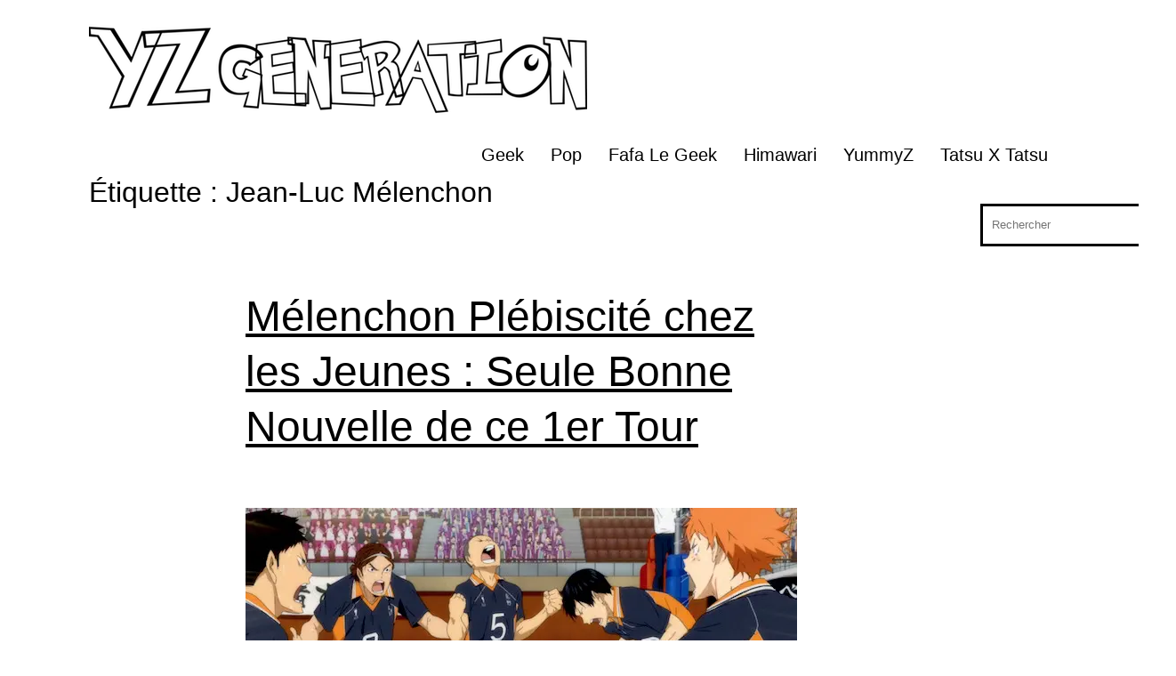

--- FILE ---
content_type: text/html; charset=UTF-8
request_url: https://yzgeneration.com/tag/jean-luc-melenchon/
body_size: 17292
content:
<!doctype html>
<html lang="fr-FR" >
<head>
	<meta charset="UTF-8" />
	<meta name="viewport" content="width=device-width, initial-scale=1.0" />
	<meta name='robots' content='index, follow, max-image-preview:large, max-snippet:-1, max-video-preview:-1' />

	<!-- This site is optimized with the Yoast SEO plugin v26.7 - https://yoast.com/wordpress/plugins/seo/ -->
	<title>Jean-Luc Mélenchon Archives - YZGeneration</title>
	<link rel="canonical" href="https://yzgeneration.com/tag/jean-luc-melenchon/" />
	<link rel="next" href="https://yzgeneration.com/tag/jean-luc-melenchon/page/2/" />
	<meta property="og:locale" content="fr_FR" />
	<meta property="og:type" content="article" />
	<meta property="og:title" content="Jean-Luc Mélenchon Archives - YZGeneration" />
	<meta property="og:url" content="https://yzgeneration.com/tag/jean-luc-melenchon/" />
	<meta property="og:site_name" content="YZGeneration" />
	<meta name="twitter:card" content="summary_large_image" />
	<meta name="twitter:site" content="@YZGeneration" />
	<script type="application/ld+json" class="yoast-schema-graph">{"@context":"https://schema.org","@graph":[{"@type":"CollectionPage","@id":"https://yzgeneration.com/tag/jean-luc-melenchon/","url":"https://yzgeneration.com/tag/jean-luc-melenchon/","name":"Jean-Luc Mélenchon Archives - YZGeneration","isPartOf":{"@id":"https://yzgeneration.com/#website"},"primaryImageOfPage":{"@id":"https://yzgeneration.com/tag/jean-luc-melenchon/#primaryimage"},"image":{"@id":"https://yzgeneration.com/tag/jean-luc-melenchon/#primaryimage"},"thumbnailUrl":"https://yzgeneration.com/wp-content/uploads/2017/04/Jeunes-Melenchon-2nd-Tour.jpg","breadcrumb":{"@id":"https://yzgeneration.com/tag/jean-luc-melenchon/#breadcrumb"},"inLanguage":"fr-FR"},{"@type":"ImageObject","inLanguage":"fr-FR","@id":"https://yzgeneration.com/tag/jean-luc-melenchon/#primaryimage","url":"https://yzgeneration.com/wp-content/uploads/2017/04/Jeunes-Melenchon-2nd-Tour.jpg","contentUrl":"https://yzgeneration.com/wp-content/uploads/2017/04/Jeunes-Melenchon-2nd-Tour.jpg","width":"620","height":"350"},{"@type":"BreadcrumbList","@id":"https://yzgeneration.com/tag/jean-luc-melenchon/#breadcrumb","itemListElement":[{"@type":"ListItem","position":1,"name":"Accueil","item":"https://yzgeneration.com/"},{"@type":"ListItem","position":2,"name":"Jean-Luc Mélenchon"}]},{"@type":"WebSite","@id":"https://yzgeneration.com/#website","url":"https://yzgeneration.com/","name":"YZGeneration","description":"Geek &amp; Pop !","publisher":{"@id":"https://yzgeneration.com/#organization"},"potentialAction":[{"@type":"SearchAction","target":{"@type":"EntryPoint","urlTemplate":"https://yzgeneration.com/?s={search_term_string}"},"query-input":{"@type":"PropertyValueSpecification","valueRequired":true,"valueName":"search_term_string"}}],"inLanguage":"fr-FR"},{"@type":"Organization","@id":"https://yzgeneration.com/#organization","name":"YZGeneration","url":"https://yzgeneration.com/","logo":{"@type":"ImageObject","inLanguage":"fr-FR","@id":"https://yzgeneration.com/#/schema/logo/image/","url":"https://yzgeneration.com/wp-content/uploads/2012/12/Logo-YZ-V2-B.jpg","contentUrl":"https://yzgeneration.com/wp-content/uploads/2012/12/Logo-YZ-V2-B.jpg","width":420,"height":390,"caption":"YZGeneration"},"image":{"@id":"https://yzgeneration.com/#/schema/logo/image/"},"sameAs":["https://www.facebook.com/YZGeneration/","https://x.com/YZGeneration","https://www.instagram.com/yzgenerationn/","https://www.youtube.com/channel/UC0R-dQMU4bWXI1sZOex3GNQ"]}]}</script>
	<!-- / Yoast SEO plugin. -->


<link rel='dns-prefetch' href='//www.googletagmanager.com' />
<link rel='dns-prefetch' href='//pagead2.googlesyndication.com' />
<link rel="alternate" type="application/rss+xml" title="YZGeneration &raquo; Flux" href="https://yzgeneration.com/feed/" />
<link rel="alternate" type="application/rss+xml" title="YZGeneration &raquo; Flux des commentaires" href="https://yzgeneration.com/comments/feed/" />
<link rel="alternate" type="application/rss+xml" title="YZGeneration &raquo; Flux de l’étiquette Jean-Luc Mélenchon" href="https://yzgeneration.com/tag/jean-luc-melenchon/feed/" />
<style id='wp-img-auto-sizes-contain-inline-css'>
img:is([sizes=auto i],[sizes^="auto," i]){contain-intrinsic-size:3000px 1500px}
/*# sourceURL=wp-img-auto-sizes-contain-inline-css */
</style>
<style id='wp-emoji-styles-inline-css'>

	img.wp-smiley, img.emoji {
		display: inline !important;
		border: none !important;
		box-shadow: none !important;
		height: 1em !important;
		width: 1em !important;
		margin: 0 0.07em !important;
		vertical-align: -0.1em !important;
		background: none !important;
		padding: 0 !important;
	}
/*# sourceURL=wp-emoji-styles-inline-css */
</style>
<style id='wp-block-library-inline-css'>
:root{--wp-block-synced-color:#7a00df;--wp-block-synced-color--rgb:122,0,223;--wp-bound-block-color:var(--wp-block-synced-color);--wp-editor-canvas-background:#ddd;--wp-admin-theme-color:#007cba;--wp-admin-theme-color--rgb:0,124,186;--wp-admin-theme-color-darker-10:#006ba1;--wp-admin-theme-color-darker-10--rgb:0,107,160.5;--wp-admin-theme-color-darker-20:#005a87;--wp-admin-theme-color-darker-20--rgb:0,90,135;--wp-admin-border-width-focus:2px}@media (min-resolution:192dpi){:root{--wp-admin-border-width-focus:1.5px}}.wp-element-button{cursor:pointer}:root .has-very-light-gray-background-color{background-color:#eee}:root .has-very-dark-gray-background-color{background-color:#313131}:root .has-very-light-gray-color{color:#eee}:root .has-very-dark-gray-color{color:#313131}:root .has-vivid-green-cyan-to-vivid-cyan-blue-gradient-background{background:linear-gradient(135deg,#00d084,#0693e3)}:root .has-purple-crush-gradient-background{background:linear-gradient(135deg,#34e2e4,#4721fb 50%,#ab1dfe)}:root .has-hazy-dawn-gradient-background{background:linear-gradient(135deg,#faaca8,#dad0ec)}:root .has-subdued-olive-gradient-background{background:linear-gradient(135deg,#fafae1,#67a671)}:root .has-atomic-cream-gradient-background{background:linear-gradient(135deg,#fdd79a,#004a59)}:root .has-nightshade-gradient-background{background:linear-gradient(135deg,#330968,#31cdcf)}:root .has-midnight-gradient-background{background:linear-gradient(135deg,#020381,#2874fc)}:root{--wp--preset--font-size--normal:16px;--wp--preset--font-size--huge:42px}.has-regular-font-size{font-size:1em}.has-larger-font-size{font-size:2.625em}.has-normal-font-size{font-size:var(--wp--preset--font-size--normal)}.has-huge-font-size{font-size:var(--wp--preset--font-size--huge)}.has-text-align-center{text-align:center}.has-text-align-left{text-align:left}.has-text-align-right{text-align:right}.has-fit-text{white-space:nowrap!important}#end-resizable-editor-section{display:none}.aligncenter{clear:both}.items-justified-left{justify-content:flex-start}.items-justified-center{justify-content:center}.items-justified-right{justify-content:flex-end}.items-justified-space-between{justify-content:space-between}.screen-reader-text{border:0;clip-path:inset(50%);height:1px;margin:-1px;overflow:hidden;padding:0;position:absolute;width:1px;word-wrap:normal!important}.screen-reader-text:focus{background-color:#ddd;clip-path:none;color:#444;display:block;font-size:1em;height:auto;left:5px;line-height:normal;padding:15px 23px 14px;text-decoration:none;top:5px;width:auto;z-index:100000}html :where(.has-border-color){border-style:solid}html :where([style*=border-top-color]){border-top-style:solid}html :where([style*=border-right-color]){border-right-style:solid}html :where([style*=border-bottom-color]){border-bottom-style:solid}html :where([style*=border-left-color]){border-left-style:solid}html :where([style*=border-width]){border-style:solid}html :where([style*=border-top-width]){border-top-style:solid}html :where([style*=border-right-width]){border-right-style:solid}html :where([style*=border-bottom-width]){border-bottom-style:solid}html :where([style*=border-left-width]){border-left-style:solid}html :where(img[class*=wp-image-]){height:auto;max-width:100%}:where(figure){margin:0 0 1em}html :where(.is-position-sticky){--wp-admin--admin-bar--position-offset:var(--wp-admin--admin-bar--height,0px)}@media screen and (max-width:600px){html :where(.is-position-sticky){--wp-admin--admin-bar--position-offset:0px}}

/*# sourceURL=wp-block-library-inline-css */
</style><style id='wp-block-button-inline-css'>
.wp-block-button__link{align-content:center;box-sizing:border-box;cursor:pointer;display:inline-block;height:100%;text-align:center;word-break:break-word}.wp-block-button__link.aligncenter{text-align:center}.wp-block-button__link.alignright{text-align:right}:where(.wp-block-button__link){border-radius:9999px;box-shadow:none;padding:calc(.667em + 2px) calc(1.333em + 2px);text-decoration:none}.wp-block-button[style*=text-decoration] .wp-block-button__link{text-decoration:inherit}.wp-block-buttons>.wp-block-button.has-custom-width{max-width:none}.wp-block-buttons>.wp-block-button.has-custom-width .wp-block-button__link{width:100%}.wp-block-buttons>.wp-block-button.has-custom-font-size .wp-block-button__link{font-size:inherit}.wp-block-buttons>.wp-block-button.wp-block-button__width-25{width:calc(25% - var(--wp--style--block-gap, .5em)*.75)}.wp-block-buttons>.wp-block-button.wp-block-button__width-50{width:calc(50% - var(--wp--style--block-gap, .5em)*.5)}.wp-block-buttons>.wp-block-button.wp-block-button__width-75{width:calc(75% - var(--wp--style--block-gap, .5em)*.25)}.wp-block-buttons>.wp-block-button.wp-block-button__width-100{flex-basis:100%;width:100%}.wp-block-buttons.is-vertical>.wp-block-button.wp-block-button__width-25{width:25%}.wp-block-buttons.is-vertical>.wp-block-button.wp-block-button__width-50{width:50%}.wp-block-buttons.is-vertical>.wp-block-button.wp-block-button__width-75{width:75%}.wp-block-button.is-style-squared,.wp-block-button__link.wp-block-button.is-style-squared{border-radius:0}.wp-block-button.no-border-radius,.wp-block-button__link.no-border-radius{border-radius:0!important}:root :where(.wp-block-button .wp-block-button__link.is-style-outline),:root :where(.wp-block-button.is-style-outline>.wp-block-button__link){border:2px solid;padding:.667em 1.333em}:root :where(.wp-block-button .wp-block-button__link.is-style-outline:not(.has-text-color)),:root :where(.wp-block-button.is-style-outline>.wp-block-button__link:not(.has-text-color)){color:currentColor}:root :where(.wp-block-button .wp-block-button__link.is-style-outline:not(.has-background)),:root :where(.wp-block-button.is-style-outline>.wp-block-button__link:not(.has-background)){background-color:initial;background-image:none}
/*# sourceURL=https://yzgeneration.com/wp-includes/blocks/button/style.min.css */
</style>
<style id='wp-block-buttons-inline-css'>
.wp-block-buttons{box-sizing:border-box}.wp-block-buttons.is-vertical{flex-direction:column}.wp-block-buttons.is-vertical>.wp-block-button:last-child{margin-bottom:0}.wp-block-buttons>.wp-block-button{display:inline-block;margin:0}.wp-block-buttons.is-content-justification-left{justify-content:flex-start}.wp-block-buttons.is-content-justification-left.is-vertical{align-items:flex-start}.wp-block-buttons.is-content-justification-center{justify-content:center}.wp-block-buttons.is-content-justification-center.is-vertical{align-items:center}.wp-block-buttons.is-content-justification-right{justify-content:flex-end}.wp-block-buttons.is-content-justification-right.is-vertical{align-items:flex-end}.wp-block-buttons.is-content-justification-space-between{justify-content:space-between}.wp-block-buttons.aligncenter{text-align:center}.wp-block-buttons:not(.is-content-justification-space-between,.is-content-justification-right,.is-content-justification-left,.is-content-justification-center) .wp-block-button.aligncenter{margin-left:auto;margin-right:auto;width:100%}.wp-block-buttons[style*=text-decoration] .wp-block-button,.wp-block-buttons[style*=text-decoration] .wp-block-button__link{text-decoration:inherit}.wp-block-buttons.has-custom-font-size .wp-block-button__link{font-size:inherit}.wp-block-buttons .wp-block-button__link{width:100%}.wp-block-button.aligncenter{text-align:center}
/*# sourceURL=https://yzgeneration.com/wp-includes/blocks/buttons/style.min.css */
</style>
<link rel='stylesheet' id='wp-block-search-css' href='https://yzgeneration.com/wp-includes/blocks/search/style.min.css?ver=6.9' media='all' />
<link rel='stylesheet' id='wp-block-search-theme-css' href='https://yzgeneration.com/wp-includes/blocks/search/theme.min.css?ver=6.9' media='all' />
<style id='wp-block-social-links-inline-css'>
.wp-block-social-links{background:none;box-sizing:border-box;margin-left:0;padding-left:0;padding-right:0;text-indent:0}.wp-block-social-links .wp-social-link a,.wp-block-social-links .wp-social-link a:hover{border-bottom:0;box-shadow:none;text-decoration:none}.wp-block-social-links .wp-social-link svg{height:1em;width:1em}.wp-block-social-links .wp-social-link span:not(.screen-reader-text){font-size:.65em;margin-left:.5em;margin-right:.5em}.wp-block-social-links.has-small-icon-size{font-size:16px}.wp-block-social-links,.wp-block-social-links.has-normal-icon-size{font-size:24px}.wp-block-social-links.has-large-icon-size{font-size:36px}.wp-block-social-links.has-huge-icon-size{font-size:48px}.wp-block-social-links.aligncenter{display:flex;justify-content:center}.wp-block-social-links.alignright{justify-content:flex-end}.wp-block-social-link{border-radius:9999px;display:block}@media not (prefers-reduced-motion){.wp-block-social-link{transition:transform .1s ease}}.wp-block-social-link{height:auto}.wp-block-social-link a{align-items:center;display:flex;line-height:0}.wp-block-social-link:hover{transform:scale(1.1)}.wp-block-social-links .wp-block-social-link.wp-social-link{display:inline-block;margin:0;padding:0}.wp-block-social-links .wp-block-social-link.wp-social-link .wp-block-social-link-anchor,.wp-block-social-links .wp-block-social-link.wp-social-link .wp-block-social-link-anchor svg,.wp-block-social-links .wp-block-social-link.wp-social-link .wp-block-social-link-anchor:active,.wp-block-social-links .wp-block-social-link.wp-social-link .wp-block-social-link-anchor:hover,.wp-block-social-links .wp-block-social-link.wp-social-link .wp-block-social-link-anchor:visited{color:currentColor;fill:currentColor}:where(.wp-block-social-links:not(.is-style-logos-only)) .wp-social-link{background-color:#f0f0f0;color:#444}:where(.wp-block-social-links:not(.is-style-logos-only)) .wp-social-link-amazon{background-color:#f90;color:#fff}:where(.wp-block-social-links:not(.is-style-logos-only)) .wp-social-link-bandcamp{background-color:#1ea0c3;color:#fff}:where(.wp-block-social-links:not(.is-style-logos-only)) .wp-social-link-behance{background-color:#0757fe;color:#fff}:where(.wp-block-social-links:not(.is-style-logos-only)) .wp-social-link-bluesky{background-color:#0a7aff;color:#fff}:where(.wp-block-social-links:not(.is-style-logos-only)) .wp-social-link-codepen{background-color:#1e1f26;color:#fff}:where(.wp-block-social-links:not(.is-style-logos-only)) .wp-social-link-deviantart{background-color:#02e49b;color:#fff}:where(.wp-block-social-links:not(.is-style-logos-only)) .wp-social-link-discord{background-color:#5865f2;color:#fff}:where(.wp-block-social-links:not(.is-style-logos-only)) .wp-social-link-dribbble{background-color:#e94c89;color:#fff}:where(.wp-block-social-links:not(.is-style-logos-only)) .wp-social-link-dropbox{background-color:#4280ff;color:#fff}:where(.wp-block-social-links:not(.is-style-logos-only)) .wp-social-link-etsy{background-color:#f45800;color:#fff}:where(.wp-block-social-links:not(.is-style-logos-only)) .wp-social-link-facebook{background-color:#0866ff;color:#fff}:where(.wp-block-social-links:not(.is-style-logos-only)) .wp-social-link-fivehundredpx{background-color:#000;color:#fff}:where(.wp-block-social-links:not(.is-style-logos-only)) .wp-social-link-flickr{background-color:#0461dd;color:#fff}:where(.wp-block-social-links:not(.is-style-logos-only)) .wp-social-link-foursquare{background-color:#e65678;color:#fff}:where(.wp-block-social-links:not(.is-style-logos-only)) .wp-social-link-github{background-color:#24292d;color:#fff}:where(.wp-block-social-links:not(.is-style-logos-only)) .wp-social-link-goodreads{background-color:#eceadd;color:#382110}:where(.wp-block-social-links:not(.is-style-logos-only)) .wp-social-link-google{background-color:#ea4434;color:#fff}:where(.wp-block-social-links:not(.is-style-logos-only)) .wp-social-link-gravatar{background-color:#1d4fc4;color:#fff}:where(.wp-block-social-links:not(.is-style-logos-only)) .wp-social-link-instagram{background-color:#f00075;color:#fff}:where(.wp-block-social-links:not(.is-style-logos-only)) .wp-social-link-lastfm{background-color:#e21b24;color:#fff}:where(.wp-block-social-links:not(.is-style-logos-only)) .wp-social-link-linkedin{background-color:#0d66c2;color:#fff}:where(.wp-block-social-links:not(.is-style-logos-only)) .wp-social-link-mastodon{background-color:#3288d4;color:#fff}:where(.wp-block-social-links:not(.is-style-logos-only)) .wp-social-link-medium{background-color:#000;color:#fff}:where(.wp-block-social-links:not(.is-style-logos-only)) .wp-social-link-meetup{background-color:#f6405f;color:#fff}:where(.wp-block-social-links:not(.is-style-logos-only)) .wp-social-link-patreon{background-color:#000;color:#fff}:where(.wp-block-social-links:not(.is-style-logos-only)) .wp-social-link-pinterest{background-color:#e60122;color:#fff}:where(.wp-block-social-links:not(.is-style-logos-only)) .wp-social-link-pocket{background-color:#ef4155;color:#fff}:where(.wp-block-social-links:not(.is-style-logos-only)) .wp-social-link-reddit{background-color:#ff4500;color:#fff}:where(.wp-block-social-links:not(.is-style-logos-only)) .wp-social-link-skype{background-color:#0478d7;color:#fff}:where(.wp-block-social-links:not(.is-style-logos-only)) .wp-social-link-snapchat{background-color:#fefc00;color:#fff;stroke:#000}:where(.wp-block-social-links:not(.is-style-logos-only)) .wp-social-link-soundcloud{background-color:#ff5600;color:#fff}:where(.wp-block-social-links:not(.is-style-logos-only)) .wp-social-link-spotify{background-color:#1bd760;color:#fff}:where(.wp-block-social-links:not(.is-style-logos-only)) .wp-social-link-telegram{background-color:#2aabee;color:#fff}:where(.wp-block-social-links:not(.is-style-logos-only)) .wp-social-link-threads{background-color:#000;color:#fff}:where(.wp-block-social-links:not(.is-style-logos-only)) .wp-social-link-tiktok{background-color:#000;color:#fff}:where(.wp-block-social-links:not(.is-style-logos-only)) .wp-social-link-tumblr{background-color:#011835;color:#fff}:where(.wp-block-social-links:not(.is-style-logos-only)) .wp-social-link-twitch{background-color:#6440a4;color:#fff}:where(.wp-block-social-links:not(.is-style-logos-only)) .wp-social-link-twitter{background-color:#1da1f2;color:#fff}:where(.wp-block-social-links:not(.is-style-logos-only)) .wp-social-link-vimeo{background-color:#1eb7ea;color:#fff}:where(.wp-block-social-links:not(.is-style-logos-only)) .wp-social-link-vk{background-color:#4680c2;color:#fff}:where(.wp-block-social-links:not(.is-style-logos-only)) .wp-social-link-wordpress{background-color:#3499cd;color:#fff}:where(.wp-block-social-links:not(.is-style-logos-only)) .wp-social-link-whatsapp{background-color:#25d366;color:#fff}:where(.wp-block-social-links:not(.is-style-logos-only)) .wp-social-link-x{background-color:#000;color:#fff}:where(.wp-block-social-links:not(.is-style-logos-only)) .wp-social-link-yelp{background-color:#d32422;color:#fff}:where(.wp-block-social-links:not(.is-style-logos-only)) .wp-social-link-youtube{background-color:red;color:#fff}:where(.wp-block-social-links.is-style-logos-only) .wp-social-link{background:none}:where(.wp-block-social-links.is-style-logos-only) .wp-social-link svg{height:1.25em;width:1.25em}:where(.wp-block-social-links.is-style-logos-only) .wp-social-link-amazon{color:#f90}:where(.wp-block-social-links.is-style-logos-only) .wp-social-link-bandcamp{color:#1ea0c3}:where(.wp-block-social-links.is-style-logos-only) .wp-social-link-behance{color:#0757fe}:where(.wp-block-social-links.is-style-logos-only) .wp-social-link-bluesky{color:#0a7aff}:where(.wp-block-social-links.is-style-logos-only) .wp-social-link-codepen{color:#1e1f26}:where(.wp-block-social-links.is-style-logos-only) .wp-social-link-deviantart{color:#02e49b}:where(.wp-block-social-links.is-style-logos-only) .wp-social-link-discord{color:#5865f2}:where(.wp-block-social-links.is-style-logos-only) .wp-social-link-dribbble{color:#e94c89}:where(.wp-block-social-links.is-style-logos-only) .wp-social-link-dropbox{color:#4280ff}:where(.wp-block-social-links.is-style-logos-only) .wp-social-link-etsy{color:#f45800}:where(.wp-block-social-links.is-style-logos-only) .wp-social-link-facebook{color:#0866ff}:where(.wp-block-social-links.is-style-logos-only) .wp-social-link-fivehundredpx{color:#000}:where(.wp-block-social-links.is-style-logos-only) .wp-social-link-flickr{color:#0461dd}:where(.wp-block-social-links.is-style-logos-only) .wp-social-link-foursquare{color:#e65678}:where(.wp-block-social-links.is-style-logos-only) .wp-social-link-github{color:#24292d}:where(.wp-block-social-links.is-style-logos-only) .wp-social-link-goodreads{color:#382110}:where(.wp-block-social-links.is-style-logos-only) .wp-social-link-google{color:#ea4434}:where(.wp-block-social-links.is-style-logos-only) .wp-social-link-gravatar{color:#1d4fc4}:where(.wp-block-social-links.is-style-logos-only) .wp-social-link-instagram{color:#f00075}:where(.wp-block-social-links.is-style-logos-only) .wp-social-link-lastfm{color:#e21b24}:where(.wp-block-social-links.is-style-logos-only) .wp-social-link-linkedin{color:#0d66c2}:where(.wp-block-social-links.is-style-logos-only) .wp-social-link-mastodon{color:#3288d4}:where(.wp-block-social-links.is-style-logos-only) .wp-social-link-medium{color:#000}:where(.wp-block-social-links.is-style-logos-only) .wp-social-link-meetup{color:#f6405f}:where(.wp-block-social-links.is-style-logos-only) .wp-social-link-patreon{color:#000}:where(.wp-block-social-links.is-style-logos-only) .wp-social-link-pinterest{color:#e60122}:where(.wp-block-social-links.is-style-logos-only) .wp-social-link-pocket{color:#ef4155}:where(.wp-block-social-links.is-style-logos-only) .wp-social-link-reddit{color:#ff4500}:where(.wp-block-social-links.is-style-logos-only) .wp-social-link-skype{color:#0478d7}:where(.wp-block-social-links.is-style-logos-only) .wp-social-link-snapchat{color:#fff;stroke:#000}:where(.wp-block-social-links.is-style-logos-only) .wp-social-link-soundcloud{color:#ff5600}:where(.wp-block-social-links.is-style-logos-only) .wp-social-link-spotify{color:#1bd760}:where(.wp-block-social-links.is-style-logos-only) .wp-social-link-telegram{color:#2aabee}:where(.wp-block-social-links.is-style-logos-only) .wp-social-link-threads{color:#000}:where(.wp-block-social-links.is-style-logos-only) .wp-social-link-tiktok{color:#000}:where(.wp-block-social-links.is-style-logos-only) .wp-social-link-tumblr{color:#011835}:where(.wp-block-social-links.is-style-logos-only) .wp-social-link-twitch{color:#6440a4}:where(.wp-block-social-links.is-style-logos-only) .wp-social-link-twitter{color:#1da1f2}:where(.wp-block-social-links.is-style-logos-only) .wp-social-link-vimeo{color:#1eb7ea}:where(.wp-block-social-links.is-style-logos-only) .wp-social-link-vk{color:#4680c2}:where(.wp-block-social-links.is-style-logos-only) .wp-social-link-whatsapp{color:#25d366}:where(.wp-block-social-links.is-style-logos-only) .wp-social-link-wordpress{color:#3499cd}:where(.wp-block-social-links.is-style-logos-only) .wp-social-link-x{color:#000}:where(.wp-block-social-links.is-style-logos-only) .wp-social-link-yelp{color:#d32422}:where(.wp-block-social-links.is-style-logos-only) .wp-social-link-youtube{color:red}.wp-block-social-links.is-style-pill-shape .wp-social-link{width:auto}:root :where(.wp-block-social-links .wp-social-link a){padding:.25em}:root :where(.wp-block-social-links.is-style-logos-only .wp-social-link a){padding:0}:root :where(.wp-block-social-links.is-style-pill-shape .wp-social-link a){padding-left:.6666666667em;padding-right:.6666666667em}.wp-block-social-links:not(.has-icon-color):not(.has-icon-background-color) .wp-social-link-snapchat .wp-block-social-link-label{color:#000}
/*# sourceURL=https://yzgeneration.com/wp-includes/blocks/social-links/style.min.css */
</style>
<style id='global-styles-inline-css'>
:root{--wp--preset--aspect-ratio--square: 1;--wp--preset--aspect-ratio--4-3: 4/3;--wp--preset--aspect-ratio--3-4: 3/4;--wp--preset--aspect-ratio--3-2: 3/2;--wp--preset--aspect-ratio--2-3: 2/3;--wp--preset--aspect-ratio--16-9: 16/9;--wp--preset--aspect-ratio--9-16: 9/16;--wp--preset--color--black: #000000;--wp--preset--color--cyan-bluish-gray: #abb8c3;--wp--preset--color--white: #FFFFFF;--wp--preset--color--pale-pink: #f78da7;--wp--preset--color--vivid-red: #cf2e2e;--wp--preset--color--luminous-vivid-orange: #ff6900;--wp--preset--color--luminous-vivid-amber: #fcb900;--wp--preset--color--light-green-cyan: #7bdcb5;--wp--preset--color--vivid-green-cyan: #00d084;--wp--preset--color--pale-cyan-blue: #8ed1fc;--wp--preset--color--vivid-cyan-blue: #0693e3;--wp--preset--color--vivid-purple: #9b51e0;--wp--preset--color--dark-gray: #28303D;--wp--preset--color--gray: #39414D;--wp--preset--color--green: #D1E4DD;--wp--preset--color--blue: #D1DFE4;--wp--preset--color--purple: #D1D1E4;--wp--preset--color--red: #E4D1D1;--wp--preset--color--orange: #E4DAD1;--wp--preset--color--yellow: #EEEADD;--wp--preset--gradient--vivid-cyan-blue-to-vivid-purple: linear-gradient(135deg,rgb(6,147,227) 0%,rgb(155,81,224) 100%);--wp--preset--gradient--light-green-cyan-to-vivid-green-cyan: linear-gradient(135deg,rgb(122,220,180) 0%,rgb(0,208,130) 100%);--wp--preset--gradient--luminous-vivid-amber-to-luminous-vivid-orange: linear-gradient(135deg,rgb(252,185,0) 0%,rgb(255,105,0) 100%);--wp--preset--gradient--luminous-vivid-orange-to-vivid-red: linear-gradient(135deg,rgb(255,105,0) 0%,rgb(207,46,46) 100%);--wp--preset--gradient--very-light-gray-to-cyan-bluish-gray: linear-gradient(135deg,rgb(238,238,238) 0%,rgb(169,184,195) 100%);--wp--preset--gradient--cool-to-warm-spectrum: linear-gradient(135deg,rgb(74,234,220) 0%,rgb(151,120,209) 20%,rgb(207,42,186) 40%,rgb(238,44,130) 60%,rgb(251,105,98) 80%,rgb(254,248,76) 100%);--wp--preset--gradient--blush-light-purple: linear-gradient(135deg,rgb(255,206,236) 0%,rgb(152,150,240) 100%);--wp--preset--gradient--blush-bordeaux: linear-gradient(135deg,rgb(254,205,165) 0%,rgb(254,45,45) 50%,rgb(107,0,62) 100%);--wp--preset--gradient--luminous-dusk: linear-gradient(135deg,rgb(255,203,112) 0%,rgb(199,81,192) 50%,rgb(65,88,208) 100%);--wp--preset--gradient--pale-ocean: linear-gradient(135deg,rgb(255,245,203) 0%,rgb(182,227,212) 50%,rgb(51,167,181) 100%);--wp--preset--gradient--electric-grass: linear-gradient(135deg,rgb(202,248,128) 0%,rgb(113,206,126) 100%);--wp--preset--gradient--midnight: linear-gradient(135deg,rgb(2,3,129) 0%,rgb(40,116,252) 100%);--wp--preset--gradient--purple-to-yellow: linear-gradient(160deg, #D1D1E4 0%, #EEEADD 100%);--wp--preset--gradient--yellow-to-purple: linear-gradient(160deg, #EEEADD 0%, #D1D1E4 100%);--wp--preset--gradient--green-to-yellow: linear-gradient(160deg, #D1E4DD 0%, #EEEADD 100%);--wp--preset--gradient--yellow-to-green: linear-gradient(160deg, #EEEADD 0%, #D1E4DD 100%);--wp--preset--gradient--red-to-yellow: linear-gradient(160deg, #E4D1D1 0%, #EEEADD 100%);--wp--preset--gradient--yellow-to-red: linear-gradient(160deg, #EEEADD 0%, #E4D1D1 100%);--wp--preset--gradient--purple-to-red: linear-gradient(160deg, #D1D1E4 0%, #E4D1D1 100%);--wp--preset--gradient--red-to-purple: linear-gradient(160deg, #E4D1D1 0%, #D1D1E4 100%);--wp--preset--font-size--small: 18px;--wp--preset--font-size--medium: 20px;--wp--preset--font-size--large: 24px;--wp--preset--font-size--x-large: 42px;--wp--preset--font-size--extra-small: 16px;--wp--preset--font-size--normal: 20px;--wp--preset--font-size--extra-large: 40px;--wp--preset--font-size--huge: 96px;--wp--preset--font-size--gigantic: 144px;--wp--preset--spacing--20: 0.44rem;--wp--preset--spacing--30: 0.67rem;--wp--preset--spacing--40: 1rem;--wp--preset--spacing--50: 1.5rem;--wp--preset--spacing--60: 2.25rem;--wp--preset--spacing--70: 3.38rem;--wp--preset--spacing--80: 5.06rem;--wp--preset--shadow--natural: 6px 6px 9px rgba(0, 0, 0, 0.2);--wp--preset--shadow--deep: 12px 12px 50px rgba(0, 0, 0, 0.4);--wp--preset--shadow--sharp: 6px 6px 0px rgba(0, 0, 0, 0.2);--wp--preset--shadow--outlined: 6px 6px 0px -3px rgb(255, 255, 255), 6px 6px rgb(0, 0, 0);--wp--preset--shadow--crisp: 6px 6px 0px rgb(0, 0, 0);}:where(.is-layout-flex){gap: 0.5em;}:where(.is-layout-grid){gap: 0.5em;}body .is-layout-flex{display: flex;}.is-layout-flex{flex-wrap: wrap;align-items: center;}.is-layout-flex > :is(*, div){margin: 0;}body .is-layout-grid{display: grid;}.is-layout-grid > :is(*, div){margin: 0;}:where(.wp-block-columns.is-layout-flex){gap: 2em;}:where(.wp-block-columns.is-layout-grid){gap: 2em;}:where(.wp-block-post-template.is-layout-flex){gap: 1.25em;}:where(.wp-block-post-template.is-layout-grid){gap: 1.25em;}.has-black-color{color: var(--wp--preset--color--black) !important;}.has-cyan-bluish-gray-color{color: var(--wp--preset--color--cyan-bluish-gray) !important;}.has-white-color{color: var(--wp--preset--color--white) !important;}.has-pale-pink-color{color: var(--wp--preset--color--pale-pink) !important;}.has-vivid-red-color{color: var(--wp--preset--color--vivid-red) !important;}.has-luminous-vivid-orange-color{color: var(--wp--preset--color--luminous-vivid-orange) !important;}.has-luminous-vivid-amber-color{color: var(--wp--preset--color--luminous-vivid-amber) !important;}.has-light-green-cyan-color{color: var(--wp--preset--color--light-green-cyan) !important;}.has-vivid-green-cyan-color{color: var(--wp--preset--color--vivid-green-cyan) !important;}.has-pale-cyan-blue-color{color: var(--wp--preset--color--pale-cyan-blue) !important;}.has-vivid-cyan-blue-color{color: var(--wp--preset--color--vivid-cyan-blue) !important;}.has-vivid-purple-color{color: var(--wp--preset--color--vivid-purple) !important;}.has-black-background-color{background-color: var(--wp--preset--color--black) !important;}.has-cyan-bluish-gray-background-color{background-color: var(--wp--preset--color--cyan-bluish-gray) !important;}.has-white-background-color{background-color: var(--wp--preset--color--white) !important;}.has-pale-pink-background-color{background-color: var(--wp--preset--color--pale-pink) !important;}.has-vivid-red-background-color{background-color: var(--wp--preset--color--vivid-red) !important;}.has-luminous-vivid-orange-background-color{background-color: var(--wp--preset--color--luminous-vivid-orange) !important;}.has-luminous-vivid-amber-background-color{background-color: var(--wp--preset--color--luminous-vivid-amber) !important;}.has-light-green-cyan-background-color{background-color: var(--wp--preset--color--light-green-cyan) !important;}.has-vivid-green-cyan-background-color{background-color: var(--wp--preset--color--vivid-green-cyan) !important;}.has-pale-cyan-blue-background-color{background-color: var(--wp--preset--color--pale-cyan-blue) !important;}.has-vivid-cyan-blue-background-color{background-color: var(--wp--preset--color--vivid-cyan-blue) !important;}.has-vivid-purple-background-color{background-color: var(--wp--preset--color--vivid-purple) !important;}.has-black-border-color{border-color: var(--wp--preset--color--black) !important;}.has-cyan-bluish-gray-border-color{border-color: var(--wp--preset--color--cyan-bluish-gray) !important;}.has-white-border-color{border-color: var(--wp--preset--color--white) !important;}.has-pale-pink-border-color{border-color: var(--wp--preset--color--pale-pink) !important;}.has-vivid-red-border-color{border-color: var(--wp--preset--color--vivid-red) !important;}.has-luminous-vivid-orange-border-color{border-color: var(--wp--preset--color--luminous-vivid-orange) !important;}.has-luminous-vivid-amber-border-color{border-color: var(--wp--preset--color--luminous-vivid-amber) !important;}.has-light-green-cyan-border-color{border-color: var(--wp--preset--color--light-green-cyan) !important;}.has-vivid-green-cyan-border-color{border-color: var(--wp--preset--color--vivid-green-cyan) !important;}.has-pale-cyan-blue-border-color{border-color: var(--wp--preset--color--pale-cyan-blue) !important;}.has-vivid-cyan-blue-border-color{border-color: var(--wp--preset--color--vivid-cyan-blue) !important;}.has-vivid-purple-border-color{border-color: var(--wp--preset--color--vivid-purple) !important;}.has-vivid-cyan-blue-to-vivid-purple-gradient-background{background: var(--wp--preset--gradient--vivid-cyan-blue-to-vivid-purple) !important;}.has-light-green-cyan-to-vivid-green-cyan-gradient-background{background: var(--wp--preset--gradient--light-green-cyan-to-vivid-green-cyan) !important;}.has-luminous-vivid-amber-to-luminous-vivid-orange-gradient-background{background: var(--wp--preset--gradient--luminous-vivid-amber-to-luminous-vivid-orange) !important;}.has-luminous-vivid-orange-to-vivid-red-gradient-background{background: var(--wp--preset--gradient--luminous-vivid-orange-to-vivid-red) !important;}.has-very-light-gray-to-cyan-bluish-gray-gradient-background{background: var(--wp--preset--gradient--very-light-gray-to-cyan-bluish-gray) !important;}.has-cool-to-warm-spectrum-gradient-background{background: var(--wp--preset--gradient--cool-to-warm-spectrum) !important;}.has-blush-light-purple-gradient-background{background: var(--wp--preset--gradient--blush-light-purple) !important;}.has-blush-bordeaux-gradient-background{background: var(--wp--preset--gradient--blush-bordeaux) !important;}.has-luminous-dusk-gradient-background{background: var(--wp--preset--gradient--luminous-dusk) !important;}.has-pale-ocean-gradient-background{background: var(--wp--preset--gradient--pale-ocean) !important;}.has-electric-grass-gradient-background{background: var(--wp--preset--gradient--electric-grass) !important;}.has-midnight-gradient-background{background: var(--wp--preset--gradient--midnight) !important;}.has-small-font-size{font-size: var(--wp--preset--font-size--small) !important;}.has-medium-font-size{font-size: var(--wp--preset--font-size--medium) !important;}.has-large-font-size{font-size: var(--wp--preset--font-size--large) !important;}.has-x-large-font-size{font-size: var(--wp--preset--font-size--x-large) !important;}
/*# sourceURL=global-styles-inline-css */
</style>
<style id='block-style-variation-styles-inline-css'>
:root :where(.wp-block-button.is-style-outline--1 .wp-block-button__link){background: transparent none;border-color: currentColor;border-width: 2px;border-style: solid;color: currentColor;padding-top: 0.667em;padding-right: 1.33em;padding-bottom: 0.667em;padding-left: 1.33em;}
:root :where(.wp-block-button.is-style-outline--2 .wp-block-button__link){background: transparent none;border-color: currentColor;border-width: 2px;border-style: solid;color: currentColor;padding-top: 0.667em;padding-right: 1.33em;padding-bottom: 0.667em;padding-left: 1.33em;}
:root :where(.wp-block-button.is-style-outline--3 .wp-block-button__link){background: transparent none;border-color: currentColor;border-width: 2px;border-style: solid;color: currentColor;padding-top: 0.667em;padding-right: 1.33em;padding-bottom: 0.667em;padding-left: 1.33em;}
:root :where(.wp-block-button.is-style-outline--4 .wp-block-button__link){background: transparent none;border-color: currentColor;border-width: 2px;border-style: solid;color: currentColor;padding-top: 0.667em;padding-right: 1.33em;padding-bottom: 0.667em;padding-left: 1.33em;}
:root :where(.wp-block-button.is-style-outline--5 .wp-block-button__link){background: transparent none;border-color: currentColor;border-width: 2px;border-style: solid;color: currentColor;padding-top: 0.667em;padding-right: 1.33em;padding-bottom: 0.667em;padding-left: 1.33em;}
:root :where(.wp-block-button.is-style-outline--6 .wp-block-button__link){background: transparent none;border-color: currentColor;border-width: 2px;border-style: solid;color: currentColor;padding-top: 0.667em;padding-right: 1.33em;padding-bottom: 0.667em;padding-left: 1.33em;}
/*# sourceURL=block-style-variation-styles-inline-css */
</style>
<style id='core-block-supports-inline-css'>
.wp-container-core-buttons-is-layout-fdcfc74e{justify-content:flex-start;}.wp-container-core-social-links-is-layout-765c4724{justify-content:flex-end;}
/*# sourceURL=core-block-supports-inline-css */
</style>

<style id='classic-theme-styles-inline-css'>
/*! This file is auto-generated */
.wp-block-button__link{color:#fff;background-color:#32373c;border-radius:9999px;box-shadow:none;text-decoration:none;padding:calc(.667em + 2px) calc(1.333em + 2px);font-size:1.125em}.wp-block-file__button{background:#32373c;color:#fff;text-decoration:none}
/*# sourceURL=/wp-includes/css/classic-themes.min.css */
</style>
<link rel='stylesheet' id='twenty-twenty-one-custom-color-overrides-css' href='https://yzgeneration.com/wp-content/themes/twentytwentyone/assets/css/custom-color-overrides.css?ver=2.7' media='all' />
<style id='twenty-twenty-one-custom-color-overrides-inline-css'>
:root .editor-styles-wrapper{--global--color-background: #ffffff;--global--color-primary: #000;--global--color-secondary: #000;--button--color-background: #000;--button--color-text-hover: #000;}
/*# sourceURL=twenty-twenty-one-custom-color-overrides-inline-css */
</style>
<link rel='stylesheet' id='twenty-twenty-one-style-css' href='https://yzgeneration.com/wp-content/themes/twentytwentyone/style.css?ver=2.7' media='all' />
<style id='twenty-twenty-one-style-inline-css'>
:root{--global--color-background: #ffffff;--global--color-primary: #000;--global--color-secondary: #000;--button--color-background: #000;--button--color-text-hover: #000;}
/*# sourceURL=twenty-twenty-one-style-inline-css */
</style>
<link rel='stylesheet' id='twenty-twenty-one-print-style-css' href='https://yzgeneration.com/wp-content/themes/twentytwentyone/assets/css/print.css?ver=2.7' media='print' />
<link rel='stylesheet' id='ecae-frontend-css' href='https://yzgeneration.com/wp-content/plugins/easy-custom-auto-excerpt/assets/style-frontend.css?ver=2.5.0' media='all' />
<link rel='stylesheet' id='ecae-buttonskin-none-css' href='https://yzgeneration.com/wp-content/plugins/easy-custom-auto-excerpt/buttons/ecae-buttonskin-none.css?ver=2.5.0' media='all' />
<script id="twenty-twenty-one-ie11-polyfills-js-after">
( Element.prototype.matches && Element.prototype.closest && window.NodeList && NodeList.prototype.forEach ) || document.write( '<script src="https://yzgeneration.com/wp-content/themes/twentytwentyone/assets/js/polyfills.js?ver=2.7"></scr' + 'ipt>' );
//# sourceURL=twenty-twenty-one-ie11-polyfills-js-after
</script>
<script src="https://yzgeneration.com/wp-content/themes/twentytwentyone/assets/js/primary-navigation.js?ver=2.7" id="twenty-twenty-one-primary-navigation-script-js" defer data-wp-strategy="defer"></script>

<!-- Extrait de code de la balise Google (gtag.js) ajouté par Site Kit -->
<!-- Extrait Google Analytics ajouté par Site Kit -->
<script src="https://www.googletagmanager.com/gtag/js?id=G-VV4QC40D0Q" id="google_gtagjs-js" async></script>
<script id="google_gtagjs-js-after">
window.dataLayer = window.dataLayer || [];function gtag(){dataLayer.push(arguments);}
gtag("set","linker",{"domains":["yzgeneration.com"]});
gtag("js", new Date());
gtag("set", "developer_id.dZTNiMT", true);
gtag("config", "G-VV4QC40D0Q");
//# sourceURL=google_gtagjs-js-after
</script>
<link rel="https://api.w.org/" href="https://yzgeneration.com/wp-json/" /><link rel="alternate" title="JSON" type="application/json" href="https://yzgeneration.com/wp-json/wp/v2/tags/5157" /><link rel="EditURI" type="application/rsd+xml" title="RSD" href="https://yzgeneration.com/xmlrpc.php?rsd" />
<meta name="generator" content="WordPress 6.9" />
<meta name="generator" content="Site Kit by Google 1.170.0" /><!--Customizer CSS-->
<style type="text/css">
#masthead-wrapper, .site-header {
    border-bottom-style: solid;
    border-bottom-width: 0;
}
body { font-size:1rem; }#content-wrapper>#sidebar {
    display: block;
    margin-top: 0;
}
@media (min-width: 482px) {
    #content-wrapper {
        display: flex;
    }
    #content-wrapper>#content {
        width: 67%;
    }
    #content-wrapper>#sidebar {
        width: 33%;
        padding: 0 0 0 30px;
    }
}

@media only screen and (min-width: 482px) {
	:root {
		--responsive--aligndefault-width: min(calc(100vw - 4 * var(--global--spacing-horizontal)), 620px);
	}
}
@media only screen and (min-width: 822px) {
	:root {
		--responsive--aligndefault-width: min(calc(100vw - 8 * var(--global--spacing-horizontal)), 620px);
	}
}
@media only screen and (min-width: 482px) and (max-width: 821px) {
	.post-thumbnail,
	.entry-content .wp-audio-shortcode,
	.entry-content > *:not(.alignwide):not(.alignfull):not(.alignleft):not(.alignright):not(.wp-block-separator):not(.woocommerce),
	*[class*=inner-container] > *:not(.entry-content):not(.alignwide):not(.alignfull):not(.alignleft):not(.alignright):not(.wp-block-separator):not(.woocommerce),
	.default-max-width,
	.wp-block-search,
	hr.wp-block-separator:not(.is-style-dots):not(.alignwide),
	.entry-content > .alignleft,
	.entry-content > .alignright,
	.author-bio,
	.search-form {
		max-width: calc(100vw - 100px);
	}
	.author-bio.show-avatars .author-bio-content {
		max-width: calc(100vw - 190px);
	}
	.entry-content > .alignleft,
	.entry-content > .alignright {
		margin-right: 50px;
	}
	.entry-content > .alignleft,
	.entry-content > .alignright {
		max-width: calc(50% - 50px);
	}
}@media only screen and (min-width: 821px) {
	.post-thumbnail,
	.entry-content .wp-audio-shortcode,
	.entry-content > *:not(.alignwide):not(.alignfull):not(.alignleft):not(.alignright):not(.wp-block-separator):not(.woocommerce),
	*[class*=inner-container] > *:not(.entry-content):not(.alignwide):not(.alignfull):not(.alignleft):not(.alignright):not(.wp-block-separator):not(.woocommerce),
	.default-max-width,
	.wp-block-search,
	hr.wp-block-separator:not(.is-style-dots):not(.alignwide),
	.entry-content > .alignleft,
	.entry-content > .alignright,
	.author-bio,
	.search-form {
		max-width: 620px;
	}
	.author-bio.show-avatars .author-bio-content {
		max-width: 530px;
	}
	.entry-content > .alignleft,
	.entry-content > .alignright {
		margin-right: calc(0.5 * (100vw - 620px));
	}
	.entry-content > .alignleft,
	.entry-content > .alignright {
		max-width: calc(0.5 * 620px);
	}
}
@media only screen and (min-width: 822px) {
	:root {
		--responsive--alignwide-width: min(calc(100vw - 8 * var(--global--spacing-horizontal)), 1240px);
	}
}
@media only screen and (min-width: 822px) and (max-width: 1440px) {
    .widget-area,
    .pagination,
    .comments-pagination,
    .post-navigation,
    .site-footer,
    .site-header,
    .alignwide,
    .wide-max-width,
    .wp-block-pullquote.alignwide > p,
    .wp-block-pullquote.alignwide blockquote,
    hr.wp-block-separator:not(.is-style-dots).alignwide {
    	max-width: calc(100vw - 200px);
    }
    .entry-header .post-thumbnail,
    .singular .post-thumbnail,
    .alignfull [class*=inner-container] > .alignwide,
    .alignwide [class*=inner-container] > .alignwide,
    .entry-header .post-thumbnail,
    .singular .post-thumbnail,
    .alignfull [class*=inner-container] > .alignwide,
    .alignwide [class*=inner-container] > .alignwide {
    	width: calc(100vw - 200px);
    }
}
@media only screen and (min-width: 1441px) {
    .widget-area,
    .pagination,
    .comments-pagination,
    .post-navigation,
    .site-footer,
    .site-header,
    .alignwide,
    .wide-max-width,
    .wp-block-pullquote.alignwide > p,
    .wp-block-pullquote.alignwide blockquote,
    hr.wp-block-separator:not(.is-style-dots).alignwide {
    	max-width: 1240px;
    }
    .entry-header .post-thumbnail,
    .singular .post-thumbnail,
    .alignfull [class*=inner-container] > .alignwide,
    .alignwide [class*=inner-container] > .alignwide,
    .entry-header .post-thumbnail,
    .singular .post-thumbnail,
    .alignfull [class*=inner-container] > .alignwide,
    .alignwide [class*=inner-container] > .alignwide {
    	width: 1240px;
    }
}
.site-header {
    padding-top: 74px;
}
@media only screen and (min-width: 482px) {
    .site-header {
        padding-top: 0px;
    }
}
@media only screen and (min-width: 822px) {
    .site-header {
        padding-top: 0px;
    }
}
.site-header {
    padding-bottom: 0px;
}
@media only screen and (min-width: 482px) {
    .site-header {
        padding-bottom: 0px;
    }
}
@media only screen and (min-width: 822px) {
    .site-header {
        padding-bottom: 0px;
    }
}
.site-header .site-logo .custom-logo {
    max-width: 720px;
    max-height: none;
    width: 100%;
}
@media only screen and (max-width: 481px) {
    .site-header.has-logo:not(.has-title-and-tagline).has-menu .site-logo img {
        width: auto;
    }
}
.primary-navigation > .primary-menu-container, .primary-navigation-open .primary-navigation > .primary-menu-container {
    border-width: 0px;
}
@media only screen and (max-width: 481px) {
.menu-button-container .button.button .dropdown-icon.open .svg-icon {
width: 24px;
height: 24px;
}
}
@media only screen and (min-width: 482px) {
.menu-button-container .button.button .dropdown-icon.open .svg-icon {
width: 24px;
height: 24px;
}
}
@media only screen and (min-width: 822px) {
.menu-button-container .button.button .dropdown-icon.open .svg-icon {
width: 24px;
height: 24px;
}
}
@media only screen and (min-width: 482px) {
    .primary-navigation .primary-menu-container > ul > .menu-item > a {
    	padding: 0.9375rem;
    	font-size: 1.25rem;
    	line-height: 1.25rem;
    }
    .primary-navigation .primary-menu-container > ul > #menu-item-search > .svg-icon {
    	width: 1.25rem;
    	height: 1.25rem;
    }
	.primary-navigation > div > .menu-wrapper .sub-menu-toggle {
	    height: 3.125rem;
    }
    .primary-navigation > div > .menu-wrapper .sub-menu-toggle .icon-plus svg, .primary-navigation > div > .menu-wrapper .sub-menu-toggle .icon-minus svg {
    	height: 1.25rem;
    	width: 1.25rem;
    	margin-top: 0;
    	margin-right: 0.1875rem;
    }
    .primary-navigation > div > .menu-wrapper .sub-menu-toggle {
    	width: 2.5rem;
    }
}
.site-main { padding-top:0px ; }.page .entry-header .post-thumbnail, .single .entry-header .post-thumbnail, .page-header .archive-thumbnail { display:none; }.singular .entry-title, .blog .page-title, .error404 .page-title { font-size:3.5rem; }.entry-title, h1.entry-title, .page-title, h1.page-title { font-weight: 300; }.home .entry-header, .singular .entry-header, .singular .has-post-thumbnail .entry-header, .page-header { padding-bottom:1px ; }.home .entry-header, .singular .entry-header, .page-header { border-bottom-width:0px; }.home .entry-header, .singular .entry-header, .page-header { margin-bottom:1px; }.archive .page-title, .search .page-title { font-size:2rem; }.site-main > article > .entry-footer { border-bottom-width:0px; }.single .site-main > article > .entry-footer { border-top-width:0px; }hr, hr.wp-block-separator { border-bottom-width:0px; }.widget-area, .no-widgets .site-footer {
	margin-top: 5px;
}
@media only screen and (max-width: 481px) {
	.widget-area {
		margin-top: 3px;
	}
}
@media only screen and (min-width: 822px) {
	.site-footer {
		max-width: min(calc(100vw - 8 * var(--global--spacing-horizontal)), 674px);
	}
}
@media only screen and (min-width: 822px) and (max-width: 874px) {
    .site-footer {
    	max-width: calc(100vw - 200px);
    }
}
@media only screen and (min-width: 875px) {
    .site-footer {
    	max-width: 674px;
    }
}
.widget-area { font-size:0.835rem; }.footer-navigation { font-size:1rem; }.site-footer>.site-info { border-top-width:2px; }.powered-by { display:none; }.footer-navigation {
	margin: 0;
}
.site-footer>.site-info {
	padding-top: 0;
	margin: 0;
}
.site-footer {
	padding-bottom: 0;
}
</style> 
<!--/Customizer CSS-->
<!--Customizer CSS--> 
<style type="text/css">
.powered-by {
    display: none;
}
</style> 
<!--/Customizer CSS-->
<!--Customizer CSS-->
<style type="text/css">
@media (min-width: 482px) {
    #content-wrapper>#content {
        width: 90%;
    }
    #content-wrapper>#sidebar {
        width: 10%;
    }
}
@media only screen and (min-width: 822px) {
	:root {
		--responsive--alignwide-width: min(calc(100vw - 8 * var(--global--spacing-horizontal)), 1240px);
	}
}
</style> 
<!--/Customizer CSS-->

<!-- Balises Meta Google AdSense ajoutées par Site Kit -->
<meta name="google-adsense-platform-account" content="ca-host-pub-2644536267352236">
<meta name="google-adsense-platform-domain" content="sitekit.withgoogle.com">
<!-- Fin des balises Meta End Google AdSense ajoutées par Site Kit -->
<!-- Tracking code easily added by NK Google Analytics -->
<!-- Global site tag (gtag.js) - Google Analytics --><script async src="https://www.googletagmanager.com/gtag/js?id=UA-27202554-1"></script><script>  window.dataLayer = window.dataLayer || [];  function gtag(){dataLayer.push(arguments);}  gtag('js', new Date());  gtag('config', 'UA-27202554-1');</script><style id="custom-background-css">
body.custom-background { background-color: #ffffff; }
</style>
	
<!-- Extrait Google AdSense ajouté par Site Kit -->
<script async src="https://pagead2.googlesyndication.com/pagead/js/adsbygoogle.js?client=ca-pub-8089415811065956&amp;host=ca-host-pub-2644536267352236" crossorigin="anonymous"></script>

<!-- End Google AdSense snippet added by Site Kit -->
<link rel="icon" href="https://yzgeneration.com/wp-content/uploads/2024/05/YZ-Logo-150x150.jpg" sizes="32x32" />
<link rel="icon" href="https://yzgeneration.com/wp-content/uploads/2024/05/YZ-Logo-300x300.jpg" sizes="192x192" />
<link rel="apple-touch-icon" href="https://yzgeneration.com/wp-content/uploads/2024/05/YZ-Logo-300x300.jpg" />
<meta name="msapplication-TileImage" content="https://yzgeneration.com/wp-content/uploads/2024/05/YZ-Logo-300x300.jpg" />
		<style id="wp-custom-css">
			@media screen and (max-width: 350px) {
	html { font-size: 0.5rem }
}
.entry-content{
	    margin-top: 0px  !important;
}
.site-header {

padding-bottom: 0;

}
.site-footer {

padding-bottom: -0;

}
.home .post {

margin-bottom: 0px;

margin-top: 0px;

}

.entry-featured {
border: none;
padding: 0;
}
remove_filter( 'get_the_excerpt', 'wp_trim_excerpt' );		</style>
		</head>

<body data-rsssl=1 class="archive tag tag-jean-luc-melenchon tag-5157 custom-background wp-custom-logo wp-embed-responsive wp-theme-twentytwentyone is-light-theme has-background-white no-js hfeed has-main-navigation">
<div id="page" class="site">
	<a class="skip-link screen-reader-text" href="#content">
		Aller au contenu	</a>

	
<header id="masthead" class="site-header has-logo has-menu">

	

<div class="site-branding">

			<div class="site-logo"><a href="https://yzgeneration.com/" class="custom-logo-link" rel="home noopener noreferrer" data-wpel-link="internal"><img width="560" height="111" src="https://yzgeneration.com/wp-content/uploads/2012/12/cropped-cropped-YZGeneration-Logo.webp" class="custom-logo" alt="YZGeneration" decoding="async" fetchpriority="high" srcset="https://yzgeneration.com/wp-content/uploads/2012/12/cropped-cropped-YZGeneration-Logo.webp 560w, https://yzgeneration.com/wp-content/uploads/2012/12/cropped-cropped-YZGeneration-Logo-300x59.webp 300w" sizes="(max-width: 560px) 100vw, 560px" /></a></div>
	
						<p class="screen-reader-text"><a href="https://yzgeneration.com/" rel="home noopener noreferrer" data-wpel-link="internal">YZGeneration</a></p>
			
	</div><!-- .site-branding -->
	
	<nav id="site-navigation" class="primary-navigation" aria-label="Menu principal">
		<div class="menu-button-container">
			<button id="primary-mobile-menu" class="button" aria-controls="primary-menu-list" aria-expanded="false">
				<span class="dropdown-icon open">Menu					<svg class="svg-icon" width="24" height="24" aria-hidden="true" role="img" focusable="false" viewBox="0 0 24 24" fill="none" xmlns="http://www.w3.org/2000/svg"><path fill-rule="evenodd" clip-rule="evenodd" d="M4.5 6H19.5V7.5H4.5V6ZM4.5 12H19.5V13.5H4.5V12ZM19.5 18H4.5V19.5H19.5V18Z" fill="currentColor"/></svg>				</span>
				<span class="dropdown-icon close">Fermer					<svg class="svg-icon" width="24" height="24" aria-hidden="true" role="img" focusable="false" viewBox="0 0 24 24" fill="none" xmlns="http://www.w3.org/2000/svg"><path fill-rule="evenodd" clip-rule="evenodd" d="M12 10.9394L5.53033 4.46973L4.46967 5.53039L10.9393 12.0001L4.46967 18.4697L5.53033 19.5304L12 13.0607L18.4697 19.5304L19.5303 18.4697L13.0607 12.0001L19.5303 5.53039L18.4697 4.46973L12 10.9394Z" fill="currentColor"/></svg>				</span>
			</button><!-- #primary-mobile-menu -->
		</div><!-- .menu-button-container -->
		<div class="primary-menu-container"><ul id="primary-menu-list" class="menu-wrapper"><li id="menu-item-180499" class="menu-item menu-item-type-taxonomy menu-item-object-category menu-item-180499"><a href="https://yzgeneration.com/geek/" data-wpel-link="internal" rel="noopener noreferrer">Geek</a></li>
<li id="menu-item-186725" class="menu-item menu-item-type-taxonomy menu-item-object-category menu-item-186725"><a href="https://yzgeneration.com/popstyle/" data-wpel-link="internal" rel="noopener noreferrer">Pop</a></li>
<li id="menu-item-217154" class="menu-item menu-item-type-custom menu-item-object-custom menu-item-217154"><a href="https://linktr.ee/fafalegeek" data-wpel-link="external" target="_blank" rel="nofollow external noopener noreferrer">Fafa Le Geek</a></li>
<li id="menu-item-217153" class="menu-item menu-item-type-custom menu-item-object-custom menu-item-217153"><a href="https://www.etsy.com/shop/HimawariLab" data-wpel-link="external" target="_blank" rel="nofollow external noopener noreferrer">Himawari</a></li>
<li id="menu-item-217151" class="menu-item menu-item-type-custom menu-item-object-custom menu-item-217151"><a href="https://www.instagram.com/yummyzpoyo/" data-wpel-link="external" target="_blank" rel="nofollow external noopener noreferrer">YummyZ</a></li>
<li id="menu-item-217152" class="menu-item menu-item-type-custom menu-item-object-custom menu-item-217152"><a href="https://www.instagram.com/tatsutatsupoyo/" data-wpel-link="external" target="_blank" rel="nofollow external noopener noreferrer">Tatsu X Tatsu</a></li>
</ul></div>	</nav><!-- #site-navigation -->
	
</header><!-- #masthead -->

	<div id="content" class="site-content">
		<div id="primary" class="content-area">
			<main id="main" class="site-main">


	<header class="page-header alignwide">
		<h1 class="page-title">Étiquette : <span>Jean-Luc Mélenchon</span></h1>			</header><!-- .page-header -->

					
<article id="post-158623" class="post-158623 post type-post status-publish format-standard has-post-thumbnail hentry category-presidentielles tag-jean-luc-melenchon entry">

	
<header class="entry-header">
	<h2 class="entry-title default-max-width"><a href="https://yzgeneration.com/jean-luc-melenchon-jeunes-1er-tour-18-24-ans/" data-wpel-link="internal" rel="noopener noreferrer">Mélenchon Plébiscité chez les Jeunes : Seule Bonne Nouvelle de ce 1er Tour</a></h2>
		
			<figure class="post-thumbnail">
				<a class="post-thumbnail-inner alignwide" href="https://yzgeneration.com/jean-luc-melenchon-jeunes-1er-tour-18-24-ans/" aria-hidden="true" tabindex="-1" data-wpel-link="internal" rel="noopener noreferrer">
					<img width="620" height="350" src="https://yzgeneration.com/wp-content/uploads/2017/04/Jeunes-Melenchon-2nd-Tour-620x350.jpg" class="attachment-post-thumbnail size-post-thumbnail wp-post-image" alt="" decoding="async" srcset="https://yzgeneration.com/wp-content/uploads/2017/04/Jeunes-Melenchon-2nd-Tour.jpg 620w, https://yzgeneration.com/wp-content/uploads/2017/04/Jeunes-Melenchon-2nd-Tour-300x169.jpg 300w" sizes="(max-width: 620px) 100vw, 620px" style="width:100%;height:56.45%;max-width:620px;" />				</a>
							</figure><!-- .post-thumbnail -->

				</header><!-- .entry-header -->

	<div class="entry-content">
		<!-- Begin :: Generated by Easy Custom Auto Excerpt --><div class="ecae" style=""></div><!-- End :: Generated by Easy Custom Auto Excerpt -->	</div><!-- .entry-content -->

	<footer class="entry-footer default-max-width">
		<span class="posted-on">Publié le <time class="entry-date published updated" datetime="2017-04-24T13:28:39+02:00">24 avril 2017</time></span><div class="post-taxonomies"><span class="cat-links">Catégorisé comme <a href="https://yzgeneration.com/yz/politique/presidentielles/" rel="category tag noopener noreferrer" data-wpel-link="internal">Présidentielles</a> </span><span class="tags-links">Étiqueté <a href="https://yzgeneration.com/tag/jean-luc-melenchon/" rel="tag noopener noreferrer" data-wpel-link="internal">Jean-Luc Mélenchon</a></span></div>	</footer><!-- .entry-footer -->
</article><!-- #post-${ID} -->
					
<article id="post-157525" class="post-157525 post type-post status-publish format-standard has-post-thumbnail hentry category-politique tag-emmanuel-macron tag-francois-hollande tag-jean-luc-melenchon entry">

	
<header class="entry-header">
	<h2 class="entry-title default-max-width"><a href="https://yzgeneration.com/francois-hollande-melenchon-macron/" data-wpel-link="internal" rel="noopener noreferrer">François Hollande : « Ne cédez pas à l’émotion (Mélenchon), Préférez-lui la raison (Macron) »</a></h2>
		
			<figure class="post-thumbnail">
				<a class="post-thumbnail-inner alignwide" href="https://yzgeneration.com/francois-hollande-melenchon-macron/" aria-hidden="true" tabindex="-1" data-wpel-link="internal" rel="noopener noreferrer">
					<img width="620" height="350" src="https://yzgeneration.com/wp-content/uploads/2017/04/Hollande-Melenchon-Macron-620x350.jpg" class="attachment-post-thumbnail size-post-thumbnail wp-post-image" alt="" decoding="async" srcset="https://yzgeneration.com/wp-content/uploads/2017/04/Hollande-Melenchon-Macron.jpg 620w, https://yzgeneration.com/wp-content/uploads/2017/04/Hollande-Melenchon-Macron-300x169.jpg 300w" sizes="(max-width: 620px) 100vw, 620px" style="width:100%;height:56.45%;max-width:620px;" />				</a>
							</figure><!-- .post-thumbnail -->

				</header><!-- .entry-header -->

	<div class="entry-content">
		<!-- Begin :: Generated by Easy Custom Auto Excerpt --><div class="ecae" style=""></div><!-- End :: Generated by Easy Custom Auto Excerpt -->	</div><!-- .entry-content -->

	<footer class="entry-footer default-max-width">
		<span class="posted-on">Publié le <time class="entry-date published updated" datetime="2017-04-12T13:08:25+02:00">12 avril 2017</time></span><div class="post-taxonomies"><span class="cat-links">Catégorisé comme <a href="https://yzgeneration.com/yz/politique/" rel="category tag noopener noreferrer" data-wpel-link="internal">Politique</a> </span><span class="tags-links">Étiqueté <a href="https://yzgeneration.com/tag/emmanuel-macron/" rel="tag noopener noreferrer" data-wpel-link="internal">Emmanuel Macron</a>, <a href="https://yzgeneration.com/tag/francois-hollande/" rel="tag noopener noreferrer" data-wpel-link="internal">François Hollande</a>, <a href="https://yzgeneration.com/tag/jean-luc-melenchon/" rel="tag noopener noreferrer" data-wpel-link="internal">Jean-Luc Mélenchon</a></span></div>	</footer><!-- .entry-footer -->
</article><!-- #post-${ID} -->
					
<article id="post-157249" class="post-157249 post type-post status-publish format-standard has-post-thumbnail hentry category-politique tag-benoit-hamon tag-jean-luc-melenchon tag-ps entry">

	
<header class="entry-header">
	<h2 class="entry-title default-max-width"><a href="https://yzgeneration.com/benoit-hamon-jean-luc-melenchon/" data-wpel-link="internal" rel="noopener noreferrer">Benoît Hamon : « S’il est au 2e tour, j’appellerais à voter Mélenchon »</a></h2>
		
			<figure class="post-thumbnail">
				<a class="post-thumbnail-inner alignwide" href="https://yzgeneration.com/benoit-hamon-jean-luc-melenchon/" aria-hidden="true" tabindex="-1" data-wpel-link="internal" rel="noopener noreferrer">
					<img width="620" height="350" src="https://yzgeneration.com/wp-content/uploads/2017/04/Benoit-Hamon-Jean-Luc-Melenchon-620x350.jpg" class="attachment-post-thumbnail size-post-thumbnail wp-post-image" alt="" decoding="async" srcset="https://yzgeneration.com/wp-content/uploads/2017/04/Benoit-Hamon-Jean-Luc-Melenchon.jpg 620w, https://yzgeneration.com/wp-content/uploads/2017/04/Benoit-Hamon-Jean-Luc-Melenchon-300x169.jpg 300w" sizes="(max-width: 620px) 100vw, 620px" style="width:100%;height:56.45%;max-width:620px;" />				</a>
							</figure><!-- .post-thumbnail -->

				</header><!-- .entry-header -->

	<div class="entry-content">
		<!-- Begin :: Generated by Easy Custom Auto Excerpt --><div class="ecae" style=""></div><!-- End :: Generated by Easy Custom Auto Excerpt -->	</div><!-- .entry-content -->

	<footer class="entry-footer default-max-width">
		<span class="posted-on">Publié le <time class="entry-date published updated" datetime="2017-04-09T14:42:20+02:00">9 avril 2017</time></span><div class="post-taxonomies"><span class="cat-links">Catégorisé comme <a href="https://yzgeneration.com/yz/politique/" rel="category tag noopener noreferrer" data-wpel-link="internal">Politique</a> </span><span class="tags-links">Étiqueté <a href="https://yzgeneration.com/tag/benoit-hamon/" rel="tag noopener noreferrer" data-wpel-link="internal">Benoît Hamon</a>, <a href="https://yzgeneration.com/tag/jean-luc-melenchon/" rel="tag noopener noreferrer" data-wpel-link="internal">Jean-Luc Mélenchon</a>, <a href="https://yzgeneration.com/tag/ps/" rel="tag noopener noreferrer" data-wpel-link="internal">PS</a></span></div>	</footer><!-- .entry-footer -->
</article><!-- #post-${ID} -->
					
<article id="post-157131" class="post-157131 post type-post status-publish format-standard has-post-thumbnail hentry category-politique tag-arnaud-montebourg tag-jean-luc-melenchon entry">

	
<header class="entry-header">
	<h2 class="entry-title default-max-width"><a href="https://yzgeneration.com/arnaud-montebourg-melenchon/" data-wpel-link="internal" rel="noopener noreferrer">Arnaud Montebourg : « Mélenchon rassemble la gauche, on le voit bien »</a></h2>
		
			<figure class="post-thumbnail">
				<a class="post-thumbnail-inner alignwide" href="https://yzgeneration.com/arnaud-montebourg-melenchon/" aria-hidden="true" tabindex="-1" data-wpel-link="internal" rel="noopener noreferrer">
					<img width="620" height="350" src="https://yzgeneration.com/wp-content/uploads/2017/04/Arnaud-Montebourg-Melenchon-620x350.jpg" class="attachment-post-thumbnail size-post-thumbnail wp-post-image" alt="" decoding="async" loading="lazy" srcset="https://yzgeneration.com/wp-content/uploads/2017/04/Arnaud-Montebourg-Melenchon.jpg 620w, https://yzgeneration.com/wp-content/uploads/2017/04/Arnaud-Montebourg-Melenchon-300x169.jpg 300w" sizes="auto, (max-width: 620px) 100vw, 620px" style="width:100%;height:56.45%;max-width:620px;" />				</a>
							</figure><!-- .post-thumbnail -->

				</header><!-- .entry-header -->

	<div class="entry-content">
		<!-- Begin :: Generated by Easy Custom Auto Excerpt --><div class="ecae" style=""></div><!-- End :: Generated by Easy Custom Auto Excerpt -->	</div><!-- .entry-content -->

	<footer class="entry-footer default-max-width">
		<span class="posted-on">Publié le <time class="entry-date published updated" datetime="2017-04-08T12:54:37+02:00">8 avril 2017</time></span><div class="post-taxonomies"><span class="cat-links">Catégorisé comme <a href="https://yzgeneration.com/yz/politique/" rel="category tag noopener noreferrer" data-wpel-link="internal">Politique</a> </span><span class="tags-links">Étiqueté <a href="https://yzgeneration.com/tag/arnaud-montebourg/" rel="tag noopener noreferrer" data-wpel-link="internal">Arnaud Montebourg</a>, <a href="https://yzgeneration.com/tag/jean-luc-melenchon/" rel="tag noopener noreferrer" data-wpel-link="internal">Jean-Luc Mélenchon</a></span></div>	</footer><!-- .entry-footer -->
</article><!-- #post-${ID} -->
					
<article id="post-157123" class="post-157123 post type-post status-publish format-standard has-post-thumbnail hentry category-jeux-video-news category-politique tag-jean-luc-melenchon tag-presidentielles entry">

	
<header class="entry-header">
	<h2 class="entry-title default-max-width"><a href="https://yzgeneration.com/fiscal-kombat/" data-wpel-link="internal" rel="noopener noreferrer">Fiscal Kombat : « 3..2..1..RENDS L’ARGENT !!! »</a></h2>
		
			<figure class="post-thumbnail">
				<a class="post-thumbnail-inner alignwide" href="https://yzgeneration.com/fiscal-kombat/" aria-hidden="true" tabindex="-1" data-wpel-link="internal" rel="noopener noreferrer">
					<img width="620" height="350" src="https://yzgeneration.com/wp-content/uploads/2017/04/Fiskal-Kombat-620x350.jpg" class="attachment-post-thumbnail size-post-thumbnail wp-post-image" alt="" decoding="async" loading="lazy" srcset="https://yzgeneration.com/wp-content/uploads/2017/04/Fiskal-Kombat.jpg 620w, https://yzgeneration.com/wp-content/uploads/2017/04/Fiskal-Kombat-300x169.jpg 300w" sizes="auto, (max-width: 620px) 100vw, 620px" style="width:100%;height:56.45%;max-width:620px;" />				</a>
							</figure><!-- .post-thumbnail -->

				</header><!-- .entry-header -->

	<div class="entry-content">
		<!-- Begin :: Generated by Easy Custom Auto Excerpt --><div class="ecae" style=""></div><!-- End :: Generated by Easy Custom Auto Excerpt -->	</div><!-- .entry-content -->

	<footer class="entry-footer default-max-width">
		<span class="posted-on">Publié le <time class="entry-date published updated" datetime="2017-04-08T11:59:17+02:00">8 avril 2017</time></span><div class="post-taxonomies"><span class="cat-links">Catégorisé comme <a href="https://yzgeneration.com/yz/jeux-video-news/" rel="category tag noopener noreferrer" data-wpel-link="internal">Jeux Vidéo News</a>, <a href="https://yzgeneration.com/yz/politique/" rel="category tag noopener noreferrer" data-wpel-link="internal">Politique</a> </span><span class="tags-links">Étiqueté <a href="https://yzgeneration.com/tag/jean-luc-melenchon/" rel="tag noopener noreferrer" data-wpel-link="internal">Jean-Luc Mélenchon</a>, <a href="https://yzgeneration.com/tag/presidentielles/" rel="tag noopener noreferrer" data-wpel-link="internal">Présidentielles</a></span></div>	</footer><!-- .entry-footer -->
</article><!-- #post-${ID} -->
					
<article id="post-155437" class="post-155437 post type-post status-publish format-standard has-post-thumbnail hentry category-politique tag-jean-luc-melenchon tag-presidentielle entry">

	
<header class="entry-header">
	<h2 class="entry-title default-max-width"><a href="https://yzgeneration.com/grand-debat-melenchon/" data-wpel-link="internal" rel="noopener noreferrer">Le Grand Débat : Mélenchon, Vainqueur Incontestable</a></h2>
		
			<figure class="post-thumbnail">
				<a class="post-thumbnail-inner alignwide" href="https://yzgeneration.com/grand-debat-melenchon/" aria-hidden="true" tabindex="-1" data-wpel-link="internal" rel="noopener noreferrer">
					<img width="620" height="350" src="https://yzgeneration.com/wp-content/uploads/2017/03/Grand-Debat-Melenchon-620x350.jpg" class="attachment-post-thumbnail size-post-thumbnail wp-post-image" alt="" decoding="async" loading="lazy" srcset="https://yzgeneration.com/wp-content/uploads/2017/03/Grand-Debat-Melenchon.jpg 620w, https://yzgeneration.com/wp-content/uploads/2017/03/Grand-Debat-Melenchon-300x169.jpg 300w" sizes="auto, (max-width: 620px) 100vw, 620px" style="width:100%;height:56.45%;max-width:620px;" />				</a>
							</figure><!-- .post-thumbnail -->

				</header><!-- .entry-header -->

	<div class="entry-content">
		<!-- Begin :: Generated by Easy Custom Auto Excerpt --><div class="ecae" style=""></div><!-- End :: Generated by Easy Custom Auto Excerpt -->	</div><!-- .entry-content -->

	<footer class="entry-footer default-max-width">
		<span class="posted-on">Publié le <time class="entry-date published updated" datetime="2017-03-21T09:11:01+01:00">21 mars 2017</time></span><div class="post-taxonomies"><span class="cat-links">Catégorisé comme <a href="https://yzgeneration.com/yz/politique/" rel="category tag noopener noreferrer" data-wpel-link="internal">Politique</a> </span><span class="tags-links">Étiqueté <a href="https://yzgeneration.com/tag/jean-luc-melenchon/" rel="tag noopener noreferrer" data-wpel-link="internal">Jean-Luc Mélenchon</a>, <a href="https://yzgeneration.com/tag/presidentielle/" rel="tag noopener noreferrer" data-wpel-link="internal">Présidentielle</a></span></div>	</footer><!-- .entry-footer -->
</article><!-- #post-${ID} -->
					
<article id="post-151362" class="post-151362 post type-post status-publish format-standard has-post-thumbnail hentry category-politique tag-benoit-hamon tag-jean-luc-melenchon entry">

	
<header class="entry-header">
	<h2 class="entry-title default-max-width"><a href="https://yzgeneration.com/melenchon-hamon/" data-wpel-link="internal" rel="noopener noreferrer">Jean-Luc Mélenchon : « Choisissez votre camp, Monsieur Hamon »</a></h2>
		
			<figure class="post-thumbnail">
				<a class="post-thumbnail-inner alignwide" href="https://yzgeneration.com/melenchon-hamon/" aria-hidden="true" tabindex="-1" data-wpel-link="internal" rel="noopener noreferrer">
					<img width="723" height="367" src="https://yzgeneration.com/wp-content/uploads/2017/02/Hamon-Melenchon-723x367.jpg" class="attachment-post-thumbnail size-post-thumbnail wp-post-image" alt="" decoding="async" loading="lazy" srcset="https://yzgeneration.com/wp-content/uploads/2017/02/Hamon-Melenchon.jpg 723w, https://yzgeneration.com/wp-content/uploads/2017/02/Hamon-Melenchon-300x152.jpg 300w" sizes="auto, (max-width: 723px) 100vw, 723px" style="width:100%;height:50.76%;max-width:723px;" />				</a>
							</figure><!-- .post-thumbnail -->

				</header><!-- .entry-header -->

	<div class="entry-content">
		<!-- Begin :: Generated by Easy Custom Auto Excerpt --><div class="ecae" style=""></div><!-- End :: Generated by Easy Custom Auto Excerpt -->	</div><!-- .entry-content -->

	<footer class="entry-footer default-max-width">
		<span class="posted-on">Publié le <time class="entry-date published updated" datetime="2017-02-01T16:52:36+01:00">1 février 2017</time></span><div class="post-taxonomies"><span class="cat-links">Catégorisé comme <a href="https://yzgeneration.com/yz/politique/" rel="category tag noopener noreferrer" data-wpel-link="internal">Politique</a> </span><span class="tags-links">Étiqueté <a href="https://yzgeneration.com/tag/benoit-hamon/" rel="tag noopener noreferrer" data-wpel-link="internal">Benoît Hamon</a>, <a href="https://yzgeneration.com/tag/jean-luc-melenchon/" rel="tag noopener noreferrer" data-wpel-link="internal">Jean-Luc Mélenchon</a></span></div>	</footer><!-- .entry-footer -->
</article><!-- #post-${ID} -->
					
<article id="post-149358" class="post-149358 post type-post status-publish format-standard has-post-thumbnail hentry category-youtube-geekstyle tag-florian-philippot tag-jean-luc-melenchon tag-youtube entry">

	
<header class="entry-header">
	<h2 class="entry-title default-max-width"><a href="https://yzgeneration.com/florian-philippot-chaine-youtube/" data-wpel-link="internal" rel="noopener noreferrer">Et sinon, Florian Philippot vient de lancer sa Chaine Youtube</a></h2>
		
			<figure class="post-thumbnail">
				<a class="post-thumbnail-inner alignwide" href="https://yzgeneration.com/florian-philippot-chaine-youtube/" aria-hidden="true" tabindex="-1" data-wpel-link="internal" rel="noopener noreferrer">
					<img width="832" height="454" src="https://yzgeneration.com/wp-content/uploads/2017/01/Florian-Philippot-Youtube-832x454.jpg" class="attachment-post-thumbnail size-post-thumbnail wp-post-image" alt="" decoding="async" loading="lazy" srcset="https://yzgeneration.com/wp-content/uploads/2017/01/Florian-Philippot-Youtube.jpg 832w, https://yzgeneration.com/wp-content/uploads/2017/01/Florian-Philippot-Youtube-300x164.jpg 300w" sizes="auto, (max-width: 832px) 100vw, 832px" style="width:100%;height:54.57%;max-width:832px;" />				</a>
							</figure><!-- .post-thumbnail -->

				</header><!-- .entry-header -->

	<div class="entry-content">
		<!-- Begin :: Generated by Easy Custom Auto Excerpt --><div class="ecae" style=""></div><!-- End :: Generated by Easy Custom Auto Excerpt -->	</div><!-- .entry-content -->

	<footer class="entry-footer default-max-width">
		<span class="posted-on">Publié le <time class="entry-date published updated" datetime="2017-01-11T10:33:52+01:00">11 janvier 2017</time></span><div class="post-taxonomies"><span class="cat-links">Catégorisé comme <a href="https://yzgeneration.com/yz/youtube-geekstyle/" rel="category tag noopener noreferrer" data-wpel-link="internal">YouTube</a> </span><span class="tags-links">Étiqueté <a href="https://yzgeneration.com/tag/florian-philippot/" rel="tag noopener noreferrer" data-wpel-link="internal">Florian Philippot</a>, <a href="https://yzgeneration.com/tag/jean-luc-melenchon/" rel="tag noopener noreferrer" data-wpel-link="internal">Jean-Luc Mélenchon</a>, <a href="https://yzgeneration.com/tag/youtube/" rel="tag noopener noreferrer" data-wpel-link="internal">Youtube</a></span></div>	</footer><!-- .entry-footer -->
</article><!-- #post-${ID} -->
					
<article id="post-145714" class="post-145714 post type-post status-publish format-standard has-post-thumbnail hentry category-politique tag-edward-snowden tag-jean-luc-melenchon tag-julien-assange entry">

	
<header class="entry-header">
	<h2 class="entry-title default-max-width"><a href="https://yzgeneration.com/jean-luc-melenchon-snowden-assange/" data-wpel-link="internal" rel="noopener noreferrer">Jean-Luc Mélenchon : « Je naturaliserai Snowden et Assange si je suis élu »</a></h2>
		
			<figure class="post-thumbnail">
				<a class="post-thumbnail-inner alignwide" href="https://yzgeneration.com/jean-luc-melenchon-snowden-assange/" aria-hidden="true" tabindex="-1" data-wpel-link="internal" rel="noopener noreferrer">
					<img width="768" height="417" src="https://yzgeneration.com/wp-content/uploads/2016/12/Jean-Luc-Melenchon-Snowden-Assange-768x417.jpg" class="attachment-post-thumbnail size-post-thumbnail wp-post-image" alt="" decoding="async" loading="lazy" srcset="https://yzgeneration.com/wp-content/uploads/2016/12/Jean-Luc-Melenchon-Snowden-Assange.jpg 768w, https://yzgeneration.com/wp-content/uploads/2016/12/Jean-Luc-Melenchon-Snowden-Assange-300x163.jpg 300w" sizes="auto, (max-width: 768px) 100vw, 768px" style="width:100%;height:54.3%;max-width:768px;" />				</a>
							</figure><!-- .post-thumbnail -->

				</header><!-- .entry-header -->

	<div class="entry-content">
		<!-- Begin :: Generated by Easy Custom Auto Excerpt --><div class="ecae" style=""></div><!-- End :: Generated by Easy Custom Auto Excerpt -->	</div><!-- .entry-content -->

	<footer class="entry-footer default-max-width">
		<span class="posted-on">Publié le <time class="entry-date published updated" datetime="2016-12-01T11:37:45+01:00">1 décembre 2016</time></span><div class="post-taxonomies"><span class="cat-links">Catégorisé comme <a href="https://yzgeneration.com/yz/politique/" rel="category tag noopener noreferrer" data-wpel-link="internal">Politique</a> </span><span class="tags-links">Étiqueté <a href="https://yzgeneration.com/tag/edward-snowden/" rel="tag noopener noreferrer" data-wpel-link="internal">Edward Snowden</a>, <a href="https://yzgeneration.com/tag/jean-luc-melenchon/" rel="tag noopener noreferrer" data-wpel-link="internal">Jean-Luc Mélenchon</a>, <a href="https://yzgeneration.com/tag/julien-assange/" rel="tag noopener noreferrer" data-wpel-link="internal">Julien Assange</a></span></div>	</footer><!-- .entry-footer -->
</article><!-- #post-${ID} -->
					
<article id="post-139177" class="post-139177 post type-post status-publish format-standard has-post-thumbnail hentry category-politique tag-c8 tag-jean-luc-melenchon tag-punchline entry">

	
<header class="entry-header">
	<h2 class="entry-title default-max-width"><a href="https://yzgeneration.com/punchline-emission-politique/" data-wpel-link="internal" rel="noopener noreferrer">Punchline : Juste une Émission Politique consacrée aux Jeunes qui ne votent pas</a></h2>
		
			<figure class="post-thumbnail">
				<a class="post-thumbnail-inner alignwide" href="https://yzgeneration.com/punchline-emission-politique/" aria-hidden="true" tabindex="-1" data-wpel-link="internal" rel="noopener noreferrer">
					<img width="637" height="348" src="https://yzgeneration.com/wp-content/uploads/2016/09/Punchline-C8-637x348.jpg" class="attachment-post-thumbnail size-post-thumbnail wp-post-image" alt="" decoding="async" loading="lazy" srcset="https://yzgeneration.com/wp-content/uploads/2016/09/Punchline-C8.jpg 637w, https://yzgeneration.com/wp-content/uploads/2016/09/Punchline-C8-300x164.jpg 300w" sizes="auto, (max-width: 637px) 100vw, 637px" style="width:100%;height:54.63%;max-width:637px;" />				</a>
							</figure><!-- .post-thumbnail -->

				</header><!-- .entry-header -->

	<div class="entry-content">
		<!-- Begin :: Generated by Easy Custom Auto Excerpt --><div class="ecae" style=""></div><!-- End :: Generated by Easy Custom Auto Excerpt -->	</div><!-- .entry-content -->

	<footer class="entry-footer default-max-width">
		<span class="posted-on">Publié le <time class="entry-date published updated" datetime="2016-09-25T14:18:56+02:00">25 septembre 2016</time></span><div class="post-taxonomies"><span class="cat-links">Catégorisé comme <a href="https://yzgeneration.com/yz/politique/" rel="category tag noopener noreferrer" data-wpel-link="internal">Politique</a> </span><span class="tags-links">Étiqueté <a href="https://yzgeneration.com/tag/c8/" rel="tag noopener noreferrer" data-wpel-link="internal">C8</a>, <a href="https://yzgeneration.com/tag/jean-luc-melenchon/" rel="tag noopener noreferrer" data-wpel-link="internal">Jean-Luc Mélenchon</a>, <a href="https://yzgeneration.com/tag/punchline/" rel="tag noopener noreferrer" data-wpel-link="internal">Punchline</a></span></div>	</footer><!-- .entry-footer -->
</article><!-- #post-${ID} -->
	
	
	<nav class="navigation pagination" aria-label="Pagination des publications">
		<h2 class="screen-reader-text">Pagination des publications</h2>
		<div class="nav-links"><span aria-current="page" class="page-numbers current">Page 1</span>
<a class="page-numbers" href="https://yzgeneration.com/tag/jean-luc-melenchon/page/2/" data-wpel-link="internal" rel="noopener noreferrer">Page 2</a>
<a class="next page-numbers" href="https://yzgeneration.com/tag/jean-luc-melenchon/page/2/" data-wpel-link="internal" rel="noopener noreferrer"><span class="nav-next-text"><span class="nav-short">Publications</span> plus anciennes</span> <svg class="svg-icon" width="24" height="24" aria-hidden="true" role="img" focusable="false" viewBox="0 0 24 24" fill="none" xmlns="http://www.w3.org/2000/svg"><path fill-rule="evenodd" clip-rule="evenodd" d="m4 13v-2h12l-4-4 1-2 7 7-7 7-1-2 4-4z" fill="currentColor"/></svg></a></div>
	</nav>

			</main><!-- #main -->
		</div><!-- #primary -->
	</div><!-- #content -->

	
	<aside class="widget-area">
		<section id="block-8" class="widget widget_block">
<div class="wp-block-buttons is-content-justification-left is-layout-flex wp-container-core-buttons-is-layout-fdcfc74e wp-block-buttons-is-layout-flex">
<div class="wp-block-button is-style-outline is-style-outline--1"><a class="wp-block-button__link wp-element-button" href="https://yzgeneration.com/" style="border-radius:0px;padding-top:var(--wp--preset--spacing--50);padding-right:var(--wp--preset--spacing--50);padding-bottom:var(--wp--preset--spacing--50);padding-left:var(--wp--preset--spacing--50)" data-wpel-link="internal" rel="noopener noreferrer">Accueil</a></div>



<div class="wp-block-button is-style-outline is-style-outline--2"><a class="wp-block-button__link wp-element-button" href="https://yzgeneration.com/a-propos/" style="border-radius:0px;padding-top:var(--wp--preset--spacing--50);padding-right:var(--wp--preset--spacing--50);padding-bottom:var(--wp--preset--spacing--50);padding-left:var(--wp--preset--spacing--50)" data-wpel-link="internal" rel="noopener noreferrer">À Propos</a></div>



<div class="wp-block-button is-style-outline is-style-outline--3"><a class="wp-block-button__link wp-element-button" href="https://yzgeneration.com/contact/" style="border-radius:0px;padding-top:var(--wp--preset--spacing--50);padding-right:var(--wp--preset--spacing--50);padding-bottom:var(--wp--preset--spacing--50);padding-left:var(--wp--preset--spacing--50)" data-wpel-link="internal" rel="noopener noreferrer">Contactez-Moi !</a></div>



<div class="wp-block-button is-style-outline is-style-outline--4"><a class="wp-block-button__link wp-element-button" href="https://yzgeneration.com/partenaires/" style="border-radius:0px;padding-top:var(--wp--preset--spacing--50);padding-right:var(--wp--preset--spacing--50);padding-bottom:var(--wp--preset--spacing--50);padding-left:var(--wp--preset--spacing--50)" data-wpel-link="internal" rel="noopener noreferrer">Partenaires</a></div>



<div class="wp-block-button is-style-outline is-style-outline--5"><a class="wp-block-button__link wp-element-button" href="https://yzgeneration.com/donations/" style="border-radius:0px;padding-top:var(--wp--preset--spacing--50);padding-right:var(--wp--preset--spacing--50);padding-bottom:var(--wp--preset--spacing--50);padding-left:var(--wp--preset--spacing--50)" data-wpel-link="internal" rel="noopener noreferrer">Donations</a></div>



<div class="wp-block-button is-style-outline is-style-outline--6"><a class="wp-block-button__link wp-element-button" href="https://yzgeneration.com/mentions-legales/" style="border-radius:0px;padding-top:var(--wp--preset--spacing--50);padding-right:var(--wp--preset--spacing--50);padding-bottom:var(--wp--preset--spacing--50);padding-left:var(--wp--preset--spacing--50)" data-wpel-link="internal" rel="noopener noreferrer">Mentions Légales</a></div>
</div>
</section><section id="block-9" class="widget widget_block">
<ul class="wp-block-social-links aligncenter is-content-justification-right is-layout-flex wp-container-core-social-links-is-layout-765c4724 wp-block-social-links-is-layout-flex"><li class="wp-social-link wp-social-link-facebook  wp-block-social-link"><a href="https://www.facebook.com/YZGeneration/" class="wp-block-social-link-anchor" data-wpel-link="external" target="_blank" rel="nofollow external noopener noreferrer"><svg width="24" height="24" viewBox="0 0 24 24" version="1.1" xmlns="http://www.w3.org/2000/svg" aria-hidden="true" focusable="false"><path d="M12 2C6.5 2 2 6.5 2 12c0 5 3.7 9.1 8.4 9.9v-7H7.9V12h2.5V9.8c0-2.5 1.5-3.9 3.8-3.9 1.1 0 2.2.2 2.2.2v2.5h-1.3c-1.2 0-1.6.8-1.6 1.6V12h2.8l-.4 2.9h-2.3v7C18.3 21.1 22 17 22 12c0-5.5-4.5-10-10-10z"></path></svg><span class="wp-block-social-link-label screen-reader-text">Facebook</span></a></li>

<li class="wp-social-link wp-social-link-instagram  wp-block-social-link"><a href="https://www.instagram.com/yzgenerationn/?hl=fr" class="wp-block-social-link-anchor" data-wpel-link="external" target="_blank" rel="nofollow external noopener noreferrer"><svg width="24" height="24" viewBox="0 0 24 24" version="1.1" xmlns="http://www.w3.org/2000/svg" aria-hidden="true" focusable="false"><path d="M12,4.622c2.403,0,2.688,0.009,3.637,0.052c0.877,0.04,1.354,0.187,1.671,0.31c0.42,0.163,0.72,0.358,1.035,0.673 c0.315,0.315,0.51,0.615,0.673,1.035c0.123,0.317,0.27,0.794,0.31,1.671c0.043,0.949,0.052,1.234,0.052,3.637 s-0.009,2.688-0.052,3.637c-0.04,0.877-0.187,1.354-0.31,1.671c-0.163,0.42-0.358,0.72-0.673,1.035 c-0.315,0.315-0.615,0.51-1.035,0.673c-0.317,0.123-0.794,0.27-1.671,0.31c-0.949,0.043-1.233,0.052-3.637,0.052 s-2.688-0.009-3.637-0.052c-0.877-0.04-1.354-0.187-1.671-0.31c-0.42-0.163-0.72-0.358-1.035-0.673 c-0.315-0.315-0.51-0.615-0.673-1.035c-0.123-0.317-0.27-0.794-0.31-1.671C4.631,14.688,4.622,14.403,4.622,12 s0.009-2.688,0.052-3.637c0.04-0.877,0.187-1.354,0.31-1.671c0.163-0.42,0.358-0.72,0.673-1.035 c0.315-0.315,0.615-0.51,1.035-0.673c0.317-0.123,0.794-0.27,1.671-0.31C9.312,4.631,9.597,4.622,12,4.622 M12,3 C9.556,3,9.249,3.01,8.289,3.054C7.331,3.098,6.677,3.25,6.105,3.472C5.513,3.702,5.011,4.01,4.511,4.511 c-0.5,0.5-0.808,1.002-1.038,1.594C3.25,6.677,3.098,7.331,3.054,8.289C3.01,9.249,3,9.556,3,12c0,2.444,0.01,2.751,0.054,3.711 c0.044,0.958,0.196,1.612,0.418,2.185c0.23,0.592,0.538,1.094,1.038,1.594c0.5,0.5,1.002,0.808,1.594,1.038 c0.572,0.222,1.227,0.375,2.185,0.418C9.249,20.99,9.556,21,12,21s2.751-0.01,3.711-0.054c0.958-0.044,1.612-0.196,2.185-0.418 c0.592-0.23,1.094-0.538,1.594-1.038c0.5-0.5,0.808-1.002,1.038-1.594c0.222-0.572,0.375-1.227,0.418-2.185 C20.99,14.751,21,14.444,21,12s-0.01-2.751-0.054-3.711c-0.044-0.958-0.196-1.612-0.418-2.185c-0.23-0.592-0.538-1.094-1.038-1.594 c-0.5-0.5-1.002-0.808-1.594-1.038c-0.572-0.222-1.227-0.375-2.185-0.418C14.751,3.01,14.444,3,12,3L12,3z M12,7.378 c-2.552,0-4.622,2.069-4.622,4.622S9.448,16.622,12,16.622s4.622-2.069,4.622-4.622S14.552,7.378,12,7.378z M12,15 c-1.657,0-3-1.343-3-3s1.343-3,3-3s3,1.343,3,3S13.657,15,12,15z M16.804,6.116c-0.596,0-1.08,0.484-1.08,1.08 s0.484,1.08,1.08,1.08c0.596,0,1.08-0.484,1.08-1.08S17.401,6.116,16.804,6.116z"></path></svg><span class="wp-block-social-link-label screen-reader-text">Instagram</span></a></li>

<li class="wp-social-link wp-social-link-twitter  wp-block-social-link"><a href="https://twitter.com/YZGeneration" class="wp-block-social-link-anchor" data-wpel-link="external" target="_blank" rel="nofollow external noopener noreferrer"><svg width="24" height="24" viewBox="0 0 24 24" version="1.1" xmlns="http://www.w3.org/2000/svg" aria-hidden="true" focusable="false"><path d="M22.23,5.924c-0.736,0.326-1.527,0.547-2.357,0.646c0.847-0.508,1.498-1.312,1.804-2.27 c-0.793,0.47-1.671,0.812-2.606,0.996C18.324,4.498,17.257,4,16.077,4c-2.266,0-4.103,1.837-4.103,4.103 c0,0.322,0.036,0.635,0.106,0.935C8.67,8.867,5.647,7.234,3.623,4.751C3.27,5.357,3.067,6.062,3.067,6.814 c0,1.424,0.724,2.679,1.825,3.415c-0.673-0.021-1.305-0.206-1.859-0.513c0,0.017,0,0.034,0,0.052c0,1.988,1.414,3.647,3.292,4.023 c-0.344,0.094-0.707,0.144-1.081,0.144c-0.264,0-0.521-0.026-0.772-0.074c0.522,1.63,2.038,2.816,3.833,2.85 c-1.404,1.1-3.174,1.756-5.096,1.756c-0.331,0-0.658-0.019-0.979-0.057c1.816,1.164,3.973,1.843,6.29,1.843 c7.547,0,11.675-6.252,11.675-11.675c0-0.178-0.004-0.355-0.012-0.531C20.985,7.47,21.68,6.747,22.23,5.924z"></path></svg><span class="wp-block-social-link-label screen-reader-text">Twitter</span></a></li></ul>
</section>	</aside><!-- .widget-area -->

	
	<footer id="colophon" class="site-footer">

				<div class="site-info">
			<div class="site-name">
									<div class="site-logo"><a href="https://yzgeneration.com/" class="custom-logo-link" rel="home noopener noreferrer" data-wpel-link="internal"><img width="560" height="111" src="https://yzgeneration.com/wp-content/uploads/2012/12/cropped-cropped-YZGeneration-Logo.webp" class="custom-logo" alt="YZGeneration" decoding="async" srcset="https://yzgeneration.com/wp-content/uploads/2012/12/cropped-cropped-YZGeneration-Logo.webp 560w, https://yzgeneration.com/wp-content/uploads/2012/12/cropped-cropped-YZGeneration-Logo-300x59.webp 300w" sizes="(max-width: 560px) 100vw, 560px" /></a></div>
							</div><!-- .site-name -->

			<div class="privacy-policy"><a class="privacy-policy-link" href="https://yzgeneration.com/politique-de-confidentialite/" rel="privacy-policy noopener noreferrer" data-wpel-link="internal">Politique de confidentialité</a></div>
			<div class="powered-by">
				Fièrement propulsé par <a href="https://fr.wordpress.org/" data-wpel-link="external" target="_blank" rel="nofollow external noopener noreferrer">WordPress</a>			</div><!-- .powered-by -->

		</div><!-- .site-info -->
	</footer><!-- #colophon -->

</div><!-- #page -->

<script type="speculationrules">
{"prefetch":[{"source":"document","where":{"and":[{"href_matches":"/*"},{"not":{"href_matches":["/wp-*.php","/wp-admin/*","/wp-content/uploads/*","/wp-content/*","/wp-content/plugins/*","/wp-content/themes/twentytwentyone/*","/*\\?(.+)"]}},{"not":{"selector_matches":"a[rel~=\"nofollow\"]"}},{"not":{"selector_matches":".no-prefetch, .no-prefetch a"}}]},"eagerness":"conservative"}]}
</script>
<aside id="sidebar" class="widget-area">
<section id="block-5" class="widget widget_block widget_search"><form role="search" method="get" action="https://yzgeneration.com/" class="wp-block-search__no-button alignleft wp-block-search"    ><label class="wp-block-search__label screen-reader-text" for="wp-block-search__input-7" >Rechercher</label><div class="wp-block-search__inside-wrapper"  style="width: 220px"><input class="wp-block-search__input" id="wp-block-search__input-7" placeholder="Rechercher" value="" type="search" name="s" required /></div></form></section></aside>
<script type="text/javascript">
    (function () {
        var wrapper = document.createElement('div'),
            content = document.getElementById('content'),
            sidebar = document.getElementById('sidebar');
        wrapper.id = 'content-wrapper';
        wrapper.className += 'alignwide';
        content.parentNode.insertBefore(wrapper, content);
        wrapper.appendChild(content);
        wrapper.appendChild(sidebar);
    }());
</script>
<script>
document.body.classList.remove('no-js');
//# sourceURL=twenty_twenty_one_supports_js
</script>
<script>
		if ( -1 !== navigator.userAgent.indexOf('MSIE') || -1 !== navigator.appVersion.indexOf('Trident/') ) {
			document.body.classList.add('is-IE');
		}
	//# sourceURL=twentytwentyone_add_ie_class
</script>
<script src="https://yzgeneration.com/wp-content/themes/twentytwentyone/assets/js/responsive-embeds.js?ver=2.7" id="twenty-twenty-one-responsive-embeds-script-js"></script>
<script id="wp-emoji-settings" type="application/json">
{"baseUrl":"https://s.w.org/images/core/emoji/17.0.2/72x72/","ext":".png","svgUrl":"https://s.w.org/images/core/emoji/17.0.2/svg/","svgExt":".svg","source":{"concatemoji":"https://yzgeneration.com/wp-includes/js/wp-emoji-release.min.js?ver=6.9"}}
</script>
<script type="module">
/*! This file is auto-generated */
const a=JSON.parse(document.getElementById("wp-emoji-settings").textContent),o=(window._wpemojiSettings=a,"wpEmojiSettingsSupports"),s=["flag","emoji"];function i(e){try{var t={supportTests:e,timestamp:(new Date).valueOf()};sessionStorage.setItem(o,JSON.stringify(t))}catch(e){}}function c(e,t,n){e.clearRect(0,0,e.canvas.width,e.canvas.height),e.fillText(t,0,0);t=new Uint32Array(e.getImageData(0,0,e.canvas.width,e.canvas.height).data);e.clearRect(0,0,e.canvas.width,e.canvas.height),e.fillText(n,0,0);const a=new Uint32Array(e.getImageData(0,0,e.canvas.width,e.canvas.height).data);return t.every((e,t)=>e===a[t])}function p(e,t){e.clearRect(0,0,e.canvas.width,e.canvas.height),e.fillText(t,0,0);var n=e.getImageData(16,16,1,1);for(let e=0;e<n.data.length;e++)if(0!==n.data[e])return!1;return!0}function u(e,t,n,a){switch(t){case"flag":return n(e,"\ud83c\udff3\ufe0f\u200d\u26a7\ufe0f","\ud83c\udff3\ufe0f\u200b\u26a7\ufe0f")?!1:!n(e,"\ud83c\udde8\ud83c\uddf6","\ud83c\udde8\u200b\ud83c\uddf6")&&!n(e,"\ud83c\udff4\udb40\udc67\udb40\udc62\udb40\udc65\udb40\udc6e\udb40\udc67\udb40\udc7f","\ud83c\udff4\u200b\udb40\udc67\u200b\udb40\udc62\u200b\udb40\udc65\u200b\udb40\udc6e\u200b\udb40\udc67\u200b\udb40\udc7f");case"emoji":return!a(e,"\ud83e\u1fac8")}return!1}function f(e,t,n,a){let r;const o=(r="undefined"!=typeof WorkerGlobalScope&&self instanceof WorkerGlobalScope?new OffscreenCanvas(300,150):document.createElement("canvas")).getContext("2d",{willReadFrequently:!0}),s=(o.textBaseline="top",o.font="600 32px Arial",{});return e.forEach(e=>{s[e]=t(o,e,n,a)}),s}function r(e){var t=document.createElement("script");t.src=e,t.defer=!0,document.head.appendChild(t)}a.supports={everything:!0,everythingExceptFlag:!0},new Promise(t=>{let n=function(){try{var e=JSON.parse(sessionStorage.getItem(o));if("object"==typeof e&&"number"==typeof e.timestamp&&(new Date).valueOf()<e.timestamp+604800&&"object"==typeof e.supportTests)return e.supportTests}catch(e){}return null}();if(!n){if("undefined"!=typeof Worker&&"undefined"!=typeof OffscreenCanvas&&"undefined"!=typeof URL&&URL.createObjectURL&&"undefined"!=typeof Blob)try{var e="postMessage("+f.toString()+"("+[JSON.stringify(s),u.toString(),c.toString(),p.toString()].join(",")+"));",a=new Blob([e],{type:"text/javascript"});const r=new Worker(URL.createObjectURL(a),{name:"wpTestEmojiSupports"});return void(r.onmessage=e=>{i(n=e.data),r.terminate(),t(n)})}catch(e){}i(n=f(s,u,c,p))}t(n)}).then(e=>{for(const n in e)a.supports[n]=e[n],a.supports.everything=a.supports.everything&&a.supports[n],"flag"!==n&&(a.supports.everythingExceptFlag=a.supports.everythingExceptFlag&&a.supports[n]);var t;a.supports.everythingExceptFlag=a.supports.everythingExceptFlag&&!a.supports.flag,a.supports.everything||((t=a.source||{}).concatemoji?r(t.concatemoji):t.wpemoji&&t.twemoji&&(r(t.twemoji),r(t.wpemoji)))});
//# sourceURL=https://yzgeneration.com/wp-includes/js/wp-emoji-loader.min.js
</script>

</body>
</html>

<!-- Cached by WP-Optimize (gzip) - https://teamupdraft.com/wp-optimize/ - Last modified: 19 January 2026 17 h 37 min (Europe/Paris UTC:1) -->


--- FILE ---
content_type: text/html; charset=utf-8
request_url: https://www.google.com/recaptcha/api2/aframe
body_size: 268
content:
<!DOCTYPE HTML><html><head><meta http-equiv="content-type" content="text/html; charset=UTF-8"></head><body><script nonce="szacC2LQTRSW-Qn6w5IOVA">/** Anti-fraud and anti-abuse applications only. See google.com/recaptcha */ try{var clients={'sodar':'https://pagead2.googlesyndication.com/pagead/sodar?'};window.addEventListener("message",function(a){try{if(a.source===window.parent){var b=JSON.parse(a.data);var c=clients[b['id']];if(c){var d=document.createElement('img');d.src=c+b['params']+'&rc='+(localStorage.getItem("rc::a")?sessionStorage.getItem("rc::b"):"");window.document.body.appendChild(d);sessionStorage.setItem("rc::e",parseInt(sessionStorage.getItem("rc::e")||0)+1);localStorage.setItem("rc::h",'1768903274604');}}}catch(b){}});window.parent.postMessage("_grecaptcha_ready", "*");}catch(b){}</script></body></html>